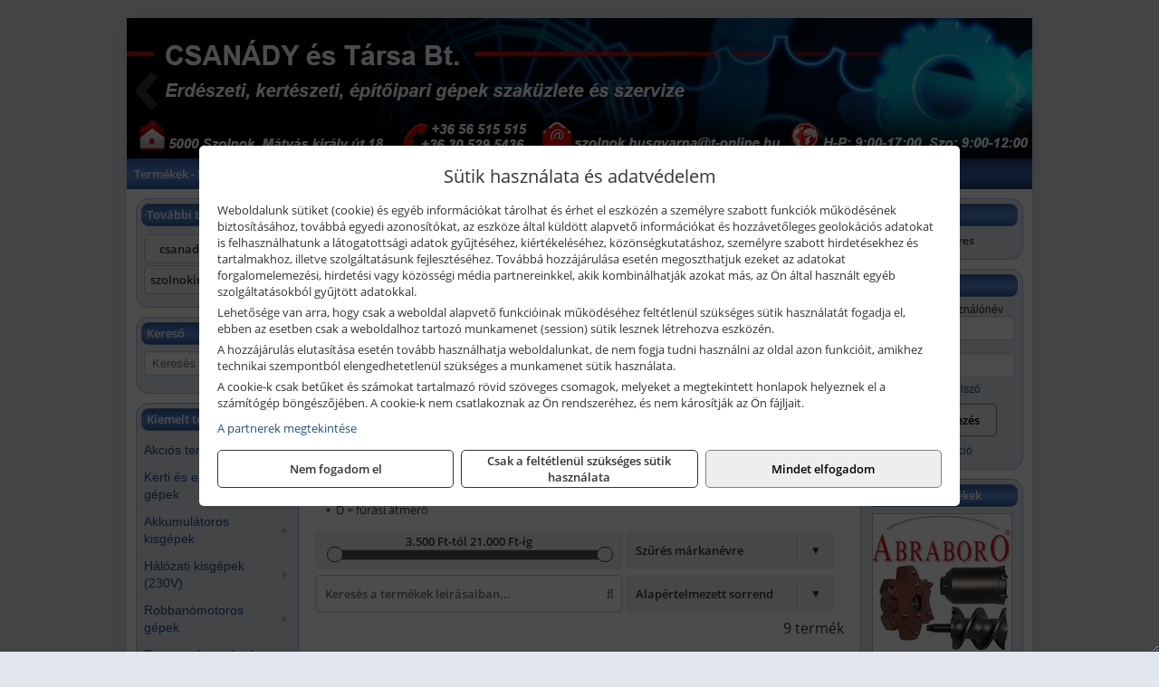

--- FILE ---
content_type: text/html; charset=UTF-8
request_url: https://csanadygep.hu/termekek/csempe-es-keramiafurok-gyemantbevonattal-hatszog-szarral-c1996.html
body_size: 16708
content:
<!DOCTYPE html>
<html lang="hu">
<head><meta charset="utf-8">
<title>Csempe- és kerámiafúrók gyémántbevonattal, hatszög szárral | CSANÁDY és Társa Bt.</title>
<meta name="description" content="A fő profilunk Husqvarna, Gardena, McCulloch, Honda, Makita gépek és géptartozékok értékesítése, de egyéb szerszámok, munkaeszközök is megtalálhatók kínálatunkban." />
<meta name="robots" content="all" />
<link href="https://csanadygep.hu/termekek/csempe-es-keramiafurok-gyemantbevonattal-hatszog-szarral-c1996.html" rel="canonical">
<meta name="application-name" content="CSANÁDY és Társa Bt." />
<link rel="preload" href="https://csanadygep.hu/images/fejlec/header.webp" as="image">
<link rel="dns-prefetch" href="https://www.googletagmanager.com">
<link rel="dns-prefetch" href="https://connect.facebook.net">
<link rel="dns-prefetch" href="https://fonts.gstatic.com">
<link rel="dns-prefetch" href="https://wimg.b-cdn.net">
<link rel="icon" type="image/png" href="https://csanadygep.hu/images/favicon/favicon_16.png?v=1655731961" sizes="16x16" />
<link rel="apple-touch-icon-precomposed" sizes="57x57" href="https://csanadygep.hu/images/favicon/favicon_57.png?v=1655731961" />
<link rel="apple-touch-icon-precomposed" sizes="60x60" href="https://csanadygep.hu/images/favicon/favicon_60.png?v=1655731961" />
<link rel="apple-touch-icon-precomposed" sizes="72x72" href="https://csanadygep.hu/images/favicon/favicon_72.png?v=1655731961" />
<link rel="apple-touch-icon-precomposed" sizes="76x76" href="https://csanadygep.hu/images/favicon/favicon_76.png?v=1655731961" />
<link rel="apple-touch-icon-precomposed" sizes="114x114" href="https://csanadygep.hu/images/favicon/favicon_114.png?v=1655731961" />
<link rel="apple-touch-icon-precomposed" sizes="120x120" href="https://csanadygep.hu/images/favicon/favicon_120.png?v=1655731961" />
<link rel="apple-touch-icon-precomposed" sizes="144x144" href="https://csanadygep.hu/images/favicon/favicon_144.png?v=1655731961" />
<link rel="apple-touch-icon-precomposed" sizes="152x152" href="https://csanadygep.hu/images/favicon/favicon_152.png?v=1655731961" />
<link rel="icon" type="image/png" href="https://csanadygep.hu/images/favicon/favicon_196.png?v=1655731961" sizes="196x196" />
<meta name="msapplication-TileImage" content="https://csanadygep.hu/images/favicon/favicon_144.png?v=1655731961" />
<meta name="msapplication-square70x70logo" content="https://csanadygep.hu/images/favicon/favicon_70.png?v=1655731961" />
<meta name="msapplication-square150x150logo" content="https://csanadygep.hu/images/favicon/favicon_150.png?v=1655731961" />
<meta name="msapplication-square310x310logo" content="https://csanadygep.hu/images/favicon/favicon_310.png?v=1655731961" />
<meta name="format-detection" content="telephone=no">
<meta property="fb:pages" content="437136576780294" />
<meta property="og:title" content="Csempe- és kerámiafúrók gyémántbevonattal, hatszög szárral" />
<meta property="og:description" content="A fő profilunk Husqvarna, Gardena, McCulloch, Honda, Makita gépek és géptartozékok értékesítése, de egyéb szerszámok, munkaeszközök is megtalálhatók kínálatunkban." />
<meta property="og:type" content="article" />
<meta property="og:image" content="https://wimg.b-cdn.net/370be728a5defe14b61c87cc3843482b/categories/csempe_es_keramiafuro_gyemant_bevonattal_46293.png" />
<meta property="og:url" content="https://csanadygep.hu/termekek/csempe-es-keramiafurok-gyemantbevonattal-hatszog-szarral-c1996.html" />
<meta property="og:locale" content="hu_HU" />
<link rel="search" type="application/opensearchdescription+xml" title="csanadygep.hu" href="https://csanadygep.hu/opensearch.xml" />
<link href="/css/style374_432151.css" rel="stylesheet" type="text/css">
<link href="/templates/w70105B_uj/style.php?v=432151" rel="stylesheet" type="text/css">
<script>var init=[]</script>
<script src="https://csanadygep.hu/js/files/jquery.min.js?v=1666858510" defer></script>
<script src="https://csanadygep.hu/js/files/jquery-ui-core.min.js?v=1666851044" defer></script>
<script src="https://csanadygep.hu/js/files/jquery.ui.touch-punch.min.js?v=1660049938" defer></script>
<script src="https://csanadygep.hu/js/files/jquery.visible.min.js?v=1660049938" defer></script>
<script src="https://csanadygep.hu/js/files/slick.min.js?v=1666857304" defer></script>
<script src="https://csanadygep.hu/js/files/jquery.mask.min.js?v=1660049938" defer></script>
<script src="https://csanadygep.hu/js/files/lazysizes.min.js?v=1660049938" defer></script>
<script src="/js/script374_335095.js" data-url="https://csanadygep.hu" data-mode="1" defer></script>
<script async src='https://www.googletagmanager.com/gtag/js?id=G-P1Y6QRG33Q'></script>
<script>window.dataLayer = window.dataLayer || [];function gtag(){dataLayer.push(arguments);}gtag('js', new Date());
gtag('consent', 'default', { 'ad_storage': 'denied', 'ad_user_data': 'denied', 'ad_personalization': 'denied', 'analytics_storage': 'denied' });gtag('config', 'G-P1Y6QRG33Q', {"anonymize_ip":true});
</script>
<script>sessionStorage.setItem('s', 'N3V6N3N2NmJ6anB0aGlaTHloTHd2Zz09');</script>
<style>
#imageBannerDouble_22_l .slide:nth-child(1) {
               animation: xfade_22_l 10s 5s infinite;
            }#imageBannerDouble_22_l .slide:nth-child(2) {
               animation: xfade_22_l 10s 0s infinite;
            }#imageBannerDouble_22_r .slide:nth-child(1) {
               animation: xfade_22_r 15s 10s infinite;
            }#imageBannerDouble_22_r .slide:nth-child(2) {
               animation: xfade_22_r 15s 5s infinite;
            }#imageBannerDouble_22_r .slide:nth-child(3) {
               animation: xfade_22_r 15s 0s infinite;
            }
@keyframes xfade_22_l {
   0%{
      opacity: 1;
      visibility: visible;
   }
   41% {
      opacity: 1;
      visibility: visible;
   }
   50% {
      opacity: 0;
      visibility: hidden;
   }
   91% {
      opacity: 0;
      visibility: hidden;
   }
   100% {
      opacity: 1;
      visibility: visible;
   }
}
@keyframes xfade_22_r {
   0%{
      opacity: 1;
      visibility: visible;
   }
   27.33% {
      opacity: 1;
      visibility: visible;
   }
   33.33% {
      opacity: 0;
      visibility: hidden;
   }
   94% {
      opacity: 0;
      visibility: hidden;
   }
   100% {
      opacity: 1;
      visibility: visible;
   }
}
</style>

<style>
#imageBanner_26 .slide:nth-child(1) {
         	   animation: xfade_26 50s 40s infinite;
         	}#imageBanner_26 .slide:nth-child(2) {
         	   animation: xfade_26 50s 30s infinite;
         	}#imageBanner_26 .slide:nth-child(3) {
         	   animation: xfade_26 50s 20s infinite;
         	}#imageBanner_26 .slide:nth-child(4) {
         	   animation: xfade_26 50s 10s infinite;
         	}#imageBanner_26 .slide:nth-child(5) {
         	   animation: xfade_26 50s 0s infinite;
         	}
@keyframes xfade_26 {
   0%{
      opacity: 1;
      visibility: visible;
   }
   18.2% {
      opacity: 1;
      visibility: visible;
   }
   20% {
      opacity: 0;
      visibility: hidden;
   }
   98.2% {
      opacity: 0;
      visibility: hidden;
   }
   100% {
      opacity: 1;
      visibility: visible;
   }
}
</style>

<style>
#imageBanner_21 .slide:nth-child(1) {
         	   animation: xfade_21 15s 10s infinite;
         	}#imageBanner_21 .slide:nth-child(2) {
         	   animation: xfade_21 15s 5s infinite;
         	}#imageBanner_21 .slide:nth-child(3) {
         	   animation: xfade_21 15s 0s infinite;
         	}
@keyframes xfade_21 {
   0%{
      opacity: 1;
      visibility: visible;
   }
   27.33% {
      opacity: 1;
      visibility: visible;
   }
   33.33% {
      opacity: 0;
      visibility: hidden;
   }
   94% {
      opacity: 0;
      visibility: hidden;
   }
   100% {
      opacity: 1;
      visibility: visible;
   }
}
</style>

<style>
#imageBanner_25 .slide:nth-child(1) {
         	   animation: xfade_25 30s 20s infinite;
         	}#imageBanner_25 .slide:nth-child(2) {
         	   animation: xfade_25 30s 10s infinite;
         	}#imageBanner_25 .slide:nth-child(3) {
         	   animation: xfade_25 30s 0s infinite;
         	}
@keyframes xfade_25 {
   0%{
      opacity: 1;
      visibility: visible;
   }
   30.33% {
      opacity: 1;
      visibility: visible;
   }
   33.33% {
      opacity: 0;
      visibility: hidden;
   }
   97% {
      opacity: 0;
      visibility: hidden;
   }
   100% {
      opacity: 1;
      visibility: visible;
   }
}
</style>

</head>
<body>
<div id="fb-root"></div>
							<script>(function(d, s, id) {
							  var js, fjs = d.getElementsByTagName(s)[0];
							  if (d.getElementById(id)) return;
							  js = d.createElement(s); js.id = id;
							  js.src = "https://connect.facebook.net/hu_HU/sdk.js#xfbml=1&version=v2.6";
							  fjs.parentNode.insertBefore(js, fjs);
							}(document, 'script', 'facebook-jssdk'));</script>
	<div style="text-align:center">
		<div class="tmpl-sheet">
						<div class="tmpl-header">
				<div class='tmpl-module'><div class='tmpl-moduleBody'><div id="imageSlider_19" class="imageSlider" style="max-height:155px">
            <div class="slide">
            <a href="https://csanadygep.hu/rolunk/kapcsolat.html" target="_self" >
                                    <img src="https://csanadygep.hu/images/fejlec/header.webp" alt="Kép slider" />
                            </a>
        </div>
                    <div class="slide">
            <a href="https://csanadygep.hu/kategoriak/151,1731?title=Husqvarna és Gardena termékek" target="_self" >
                                    <img data-lazy="https://csanadygep.hu/images/fejlec/husqvarna_gardena_fejlec_2.webp" alt="Kép slider" />
                            </a>
        </div>
                    <div class="slide">
            <a href="https://csanadygep.hu/kategoriak/248,247,249?title=Áramfejlesztők,%20építőgépek,%20szivattyúk" target="_self" >
                                    <img data-lazy="https://csanadygep.hu/images/fejlec/aramfejlesztok_epitogepek_szivattyuk_fejlec_2.webp" alt="Kép slider" />
                            </a>
        </div>
                    <div class="slide">
            <a href="https://csanadygep.hu/cegunkrol.html" target="_self" >
                                    <img data-lazy="https://csanadygep.hu/images/fejlec/funyiro_kes_es_fureszlanc_elezes_2.webp" alt="Kép slider" />
                            </a>
        </div>
                    <div class="slide">
            <a href="https://csanadygep.hu/szerviz.html" target="_self" >
                                    <img data-lazy="https://csanadygep.hu/images/fejlec/SZ71001.webp" alt="Kép slider" />
                            </a>
        </div>
                    <div class="slide">
            <a href="https://csanadygep.hu/akkufelujitas.html" target="_self" >
                                    <img data-lazy="https://csanadygep.hu/images/fejlec/A0525.webp" alt="Kép slider" />
                            </a>
        </div>
                    <div class="slide">
            <a href="https://csanadygep.hu/feltetelek/szallitasi-feltetelek.html" target="_self" >
                                    <img data-lazy="https://csanadygep.hu/images/fejlec/KSZ70307.webp" alt="Kép slider" />
                            </a>
        </div>
            </div>

<style>
#imageSlider_19 {
    min-height: 155px;
}

@media screen and (max-width: 900px) {
    #imageSlider_19 {
        min-height: calc(100vw * 155 / 1000);
    }
}
</style>

<script>
    init.push("setTimeout(function() { $('#imageSlider_19').slick({speed: 900, lazyLoad: 'progressive', easing: 'fade-in-out', autoplay: true, autoplaySpeed: 5000, pauseOnFocus: false, pauseOnHover: false, prevArrow: '<span class=\"slick_prev\">‹</span>', nextArrow: '<span class=\"slick_next\">›</span>' })}, 200)")
</script>
</div></div>
			</div>
			
						<div>
				<div class='tmpl-module tmpl-mobilemenu'><div class='tmpl-moduleBody'><ul class="tmpl-menu-horizontal "><li class="tmpl-menuitem active"><a class="active" href="https://csanadygep.hu" target="_self">Termékek - Rendelés</a></li><li class="tmpl-menuitem "><a class="" href="https://csanadygep.hu/feltetelek/vasarlasi-feltetelek.html" target="_self">Vásárlás</a></li><li class="tmpl-menuitem "><a class="" href="https://csanadygep.hu/feltetelek/szallitasi-feltetelek.html" target="_self">Szállítás</a></li><li class="tmpl-menuitem "><a class="" href="https://csanadygep.hu/szerviz.html" target="_self">Szerviz</a></li><li class="tmpl-menuitem "><a class="" href="https://csanadygep.hu/akkufelujitas.html" target="_self">Akkufelújítás</a></li><li class="tmpl-menuitem "><a class="" href="https://csanadygep.hu/rolunk/kapcsolat.html" target="_self">Kapcsolat</a></li><li class="tmpl-menuitem "><a class="" href="https://csanadygep.hu/cegunkrol.html" target="_self">Cégünkről</a></li></ul></div></div>
			</div>
			
						

						<div class="tmpl-sidebar tmpl-sidebar-left">
				<div class='tmpl-module tmpl-module-block tmpl-mobilemenu'><div class='tmpl-moduleHeader'>További termékeink</div><div class='tmpl-moduleBody'>	<a class="externalLink" href="https://csanadyszerszam.hu/" target="_blank" rel="noopener">csanadyszerszam.hu</a>
	<a class="externalLink" href="https://szolnokimotorfuresz.hu/" target="_blank" rel="noopener">szolnokimotorfuresz.hu</a>
</div></div><div class='tmpl-module tmpl-module-block'><div class='tmpl-moduleHeader'>Kereső</div><div class='tmpl-moduleBody'>	<div class="pure-form pure-form-stacked">
	    <input class="searchFieldEs" type="text" placeholder="Keresés" autocomplete="off" aria-label="Keresés" value="">
	</div>
</div></div><div class='tmpl-module tmpl-module-block tmpl-mobilemenu'><div class='tmpl-moduleHeader'>Kiemelt termékcsoportok</div><div class='tmpl-moduleBody'>
<ul id="946420" class="sm sm-vertical sm-simple">
	<li><a href="https://csanadygep.hu/termekek/akcios-termekek-cd0.html">Akciós termékek</a></li><li><a href="#">Kerti és erdészeti gépek</a><ul><li><a href="https://csanadygep.hu/termekek/s%C3%B6v%C3%A9nyv%C3%A1g%C3%B3?title=S%C3%B6v%C3%A9nyv%C3%A1g%C3%B3k&addTags&groupId=11">Sövényvágók</a></li><li><a href="https://csanadygep.hu/termekek/f%C5%B1ny%C3%ADr%C3%B3?title=F%C5%B1ny%C3%ADr%C3%B3k&addTags&groupId=10">Fűnyírók</a></li><li><a href="https://csanadygep.hu/termekek/gyepszell%C5%91ztet%C5%91?title=Gyepszell%C5%91ztet%C5%91k&addTags&groupId=220">Gyepszellőztetők</a></li><li><a href="https://csanadygep.hu/termekek/f%C5%B1kasza%2Cf%C5%B1szeg%C3%A9lyny%C3%ADr%C3%B3?title=F%C5%B1kasz%C3%A1k%2C+f%C5%B1szeg%C3%A9lyny%C3%ADr%C3%B3k&addTags&groupId=206">Fűkaszák, fűszegélynyírók</a></li><li><a href="https://csanadygep.hu/termekek/kap%C3%A1l%C3%B3g%C3%A9p?title=Kap%C3%A1l%C3%B3g%C3%A9pek&addTags&groupId=176">Kapálógépek</a></li><li><a href="https://csanadygep.hu/termekek/l%C3%A1ncf%C5%B1r%C3%A9sz?title=L%C3%A1ncf%C5%B1r%C3%A9szek&addTags&groupId=199">Láncfűrészek</a></li><li><a href="https://csanadygep.hu/termekek/f%C3%B6ldf%C3%BAr%C3%B3%2Ctalajf%C3%BAr%C3%B3?title=F%C3%B6ldf%C3%BAr%C3%B3k%2C+talajf%C3%BAr%C3%B3k&addTags&groupId=175">Földfúrók, talajfúrók</a></li><li><a href="https://csanadygep.hu/termekek/benzinmotoros+permetez%C5%91%2Cakkumul%C3%A1toros+permetez%C5%91%2Cakkumul%C3%A1toros+k%C3%B6dpermetez%C5%91?title=Permetez%C5%91k&addTags&groupId=219">Permetezők</a></li><li><a href="https://csanadygep.hu/termekek/%C3%A1gapr%C3%ADt%C3%B3?title=Apr%C3%ADt%C3%B3g%C3%A9pek%2C+%C3%A1gapr%C3%ADt%C3%B3k&addTags&groupId=221">Aprítógépek, ágaprítók</a></li><li><a href="https://csanadygep.hu/termekek/lombf%C3%BAv%C3%B3%2Clombsz%C3%ADv%C3%B3?title=Lombf%C3%BAv%C3%B3k%2C+lombsz%C3%ADv%C3%B3k&addTags&groupId=241">Lombfúvók, lombszívók</a></li></ul></li><li><a href="#">Akkumulátoros kisgépek</a><ul><li><a href="https://csanadygep.hu/termekek/akkumul%C3%A1toros+csavarbehajt%C3%B3%2Cakkumul%C3%A1toros+f%C3%BAr%C3%B3-csavaroz%C3%B3%2Cakkumul%C3%A1toros+sarokf%C3%BAr%C3%B3-csavaroz%C3%B3?title=Akkumul%C3%A1toros+csavarbehajt%C3%B3k%2C+f%C3%BAr%C3%B3-csavaroz%C3%B3k&addTags&groupId=6">Akkumulátoros csavarbehajtók, fúró-csavarozók</a></li><li><a href="https://csanadygep.hu/termekek/akkumul%C3%A1toros+%C3%BCtvef%C3%BAr%C3%B3-csavaroz%C3%B3?title=Akkumul%C3%A1toros+%C3%BCtvef%C3%BAr%C3%B3-csavaroz%C3%B3k&addTags&groupId=196">Akkumulátoros ütvefúró-csavarozók</a></li><li><a href="https://csanadygep.hu/termekek/akkumul%C3%A1toros+%C3%BCtvecsavaroz%C3%B3?title=Akkumul%C3%A1toros+%C3%BCtvecsavaroz%C3%B3k&addTags&groupId=197">Akkumulátoros ütvecsavarozók</a></li><li><a href="https://csanadygep.hu/termekek/akkumul%C3%A1toros+f%C3%BAr%C3%B3kalap%C3%A1cs%2Cakkumul%C3%A1toros+%C3%BCtvef%C3%BAr%C3%B3?title=Akkumul%C3%A1toros+f%C3%BAr%C3%B3kalap%C3%A1csok%2C+%C3%BCtvef%C3%BAr%C3%B3k+SDS+befog%C3%A1ssal&addTags&groupId=191">Akkumulátoros fúrókalapácsok, ütvefúrók SDS befogással</a></li><li><a href="https://csanadygep.hu/termekek/akkumul%C3%A1toros+sarokcsiszol%C3%B3?title=Akkumul%C3%A1toros+sarokcsiszol%C3%B3k&addTags&groupId=7">Akkumulátoros sarokcsiszolók</a></li><li><a href="https://csanadygep.hu/termekek/akkumul%C3%A1toros+szablyaf%C5%B1r%C3%A9sz?title=Akkumul%C3%A1toros+szablyaf%C5%B1r%C3%A9szek&addTags&groupId=8">Akkumulátoros szablyafűrészek</a></li><li><a href="https://csanadygep.hu/termekek/akkus+szalagf%C5%B1r%C3%A9sz?title=Akkumul%C3%A1toros+szalagf%C5%B1r%C3%A9szek&addTags&groupId=94">Akkumulátoros szalagfűrészek</a></li><li><a href="https://csanadygep.hu/termekek/akkumul%C3%A1toros+k%C3%B6rf%C5%B1r%C3%A9sz?title=Akkumul%C3%A1toros+k%C3%B6rf%C5%B1r%C3%A9szek&addTags&groupId=95">Akkumulátoros körfűrészek</a></li><li><a href="https://csanadygep.hu/termekek/akkumul%C3%A1toros+dekop%C3%ADrf%C5%B1r%C3%A9sz?title=Akkumul%C3%A1toros+dekop%C3%ADrf%C5%B1r%C3%A9szek&addTags&groupId=193">Akkumulátoros dekopírfűrészek</a></li><li><a href="https://csanadygep.hu/termekek/akkumul%C3%A1toros+gyalug%C3%A9p?title=Akkumul%C3%A1toros+gyalug%C3%A9pek&addTags&groupId=192">Akkumulátoros gyalugépek</a></li></ul></li><li><a href="#">Hálózati kisgépek (230V)</a><ul><li><a href="https://csanadygep.hu/termekek/h%C3%A1l%C3%B3zati+sarokcsiszol%C3%B3?title=H%C3%A1l%C3%B3zati+sarokcsiszol%C3%B3k&addTags&groupId=3">Hálózati sarokcsiszolók</a></li><li><a href="#">Hálózati fúrógépek, ütvefúrók</a><ul><li><a href="https://csanadygep.hu/termekek/h%C3%A1l%C3%B3zati+f%C3%BAr%C3%B3g%C3%A9p?title=H%C3%A1l%C3%B3zati+f%C3%BAr%C3%B3g%C3%A9pek&addTags&groupId=114">Hálózati fúrógépek</a></li><li><a href="https://csanadygep.hu/termekek/h%C3%A1l%C3%B3zati+%C3%BCtvef%C3%BAr%C3%B3?title=H%C3%A1l%C3%B3zati+%C3%BCtvef%C3%BAr%C3%B3k&addTags&groupId=115">Hálózati ütvefúrók</a></li></ul></li><li><a href="https://csanadygep.hu/termekek/h%C3%A1l%C3%B3zati+f%C3%BAr%C3%B3kalap%C3%A1cs%2Ch%C3%A1l%C3%B3zati+f%C3%BAr%C3%B3-v%C3%A9s%C5%91kalap%C3%A1cs%2Ch%C3%A1l%C3%B3zati+v%C3%A9s%C5%91g%C3%A9p%2Ch%C3%A1l%C3%B3zati+v%C3%A9s%C5%91kalap%C3%A1cs?title=H%C3%A1l%C3%B3zati+f%C3%BAr%C3%B3kalap%C3%A1csok%2C+f%C3%BAr%C3%B3-v%C3%A9s%C5%91kalap%C3%A1csok%2C+v%C3%A9s%C5%91g%C3%A9pek&addTags&groupId=116">Hálózati fúrókalapácsok, fúró-vésőkalapácsok, vésőgépek</a></li><li><a href="https://csanadygep.hu/termekek/h%C3%A1l%C3%B3zati+egyenescsiszol%C3%B3?title=H%C3%A1l%C3%B3zati+egyenescsiszol%C3%B3k&addTags&groupId=117">Hálózati egyenescsiszolók</a></li><li><a href="https://csanadygep.hu/termekek/h%C3%A1l%C3%B3zati+gyalug%C3%A9p?title=H%C3%A1l%C3%B3zati+gyalug%C3%A9pek&addTags&groupId=118">Hálózati gyalugépek</a></li><li><a href="https://csanadygep.hu/termekek/h%C3%A1l%C3%B3zati+fels%C5%91mar%C3%B3?title=H%C3%A1l%C3%B3zati+fels%C5%91mar%C3%B3k&addTags&groupId=177">Hálózati felsőmarók</a></li><li><a href="https://csanadygep.hu/termekek/h%C3%A1l%C3%B3zati+%C3%A9lmar%C3%B3?title=H%C3%A1l%C3%B3zati+%C3%A9lmar%C3%B3k&addTags&groupId=181">Hálózati élmarók</a></li><li><a href="https://csanadygep.hu/termekek/h%C3%A1l%C3%B3zati+f%C3%A9mk%C3%B6rf%C5%B1r%C3%A9sz?title=H%C3%A1l%C3%B3zati+f%C3%A9mv%C3%A1g%C3%B3+k%C3%B6rf%C5%B1r%C3%A9szek&addTags&groupId=180">Hálózati fémvágó körfűrészek</a></li><li><a href="https://csanadygep.hu/termekek/h%C3%A1l%C3%B3zati+k%C3%B6rf%C5%B1r%C3%A9sz?title=H%C3%A1l%C3%B3zati+k%C3%B6rf%C5%B1r%C3%A9szek&addTags&groupId=179">Hálózati körfűrészek</a></li><li><a href="https://csanadygep.hu/termekek/h%C3%A1l%C3%B3zati+szablyaf%C5%B1r%C3%A9sz?title=Orf%C5%B1r%C3%A9szek%2C+szablyaf%C5%B1r%C3%A9szek&addTags&groupId=209">Orfűrészek, szablyafűrészek</a></li><li><a href="https://csanadygep.hu/termekek/h%C3%A1l%C3%B3zati+dekop%C3%ADrf%C5%B1r%C3%A9sz?title=H%C3%A1l%C3%B3zati+sz%C3%BAr%C3%B3f%C5%B1r%C3%A9szek%2C+dekop%C3%ADrf%C5%B1r%C3%A9szek&addTags&groupId=210">Hálózati szúrófűrészek, dekopírfűrészek</a></li><li><a href="https://csanadygep.hu/termekek/h%C3%A1l%C3%B3zati+k%C3%A9zi+szalagcsiszol%C3%B3?title=H%C3%A1l%C3%B3zati+szalagcsiszol%C3%B3k&addTags&groupId=208">Hálózati szalagcsiszolók</a></li><li><a href="https://csanadygep.hu/termekek/h%C3%A1l%C3%B3zati+excentercsiszol%C3%B3?title=H%C3%A1l%C3%B3zati+excentercsiszol%C3%B3k&addTags&groupId=211">Hálózati excentercsiszolók</a></li><li><a href="https://csanadygep.hu/termekek/h%C3%A1l%C3%B3zati+rezg%C5%91csiszol%C3%B3?title=H%C3%A1l%C3%B3zati+rezg%C5%91csiszol%C3%B3k&addTags&groupId=212">Hálózati rezgőcsiszolók</a></li><li><a href="https://csanadygep.hu/termekek/h%C3%A1l%C3%B3zati+deltacsiszol%C3%B3?title=H%C3%A1l%C3%B3zati+deltacsiszol%C3%B3k&addTags&groupId=213">Hálózati deltacsiszolók</a></li></ul></li><li><a href="#">Robbanómotoros gépek</a><ul><li><a href="https://csanadygep.hu/termekek/%C3%A1ramfejleszt%C5%91?title=%C3%81ramfejleszt%C5%91k&addTags&groupId=48">Áramfejlesztők</a></li><li><a href="https://csanadygep.hu/termekek/benzinmotoros+f%C5%B1ny%C3%ADr%C3%B3?title=Benzinmotoros+f%C5%B1ny%C3%ADr%C3%B3k&addTags&groupId=49">Benzinmotoros fűnyírók</a></li><li><a href="https://csanadygep.hu/termekek/benzinmotoros+l%C3%A1ncf%C5%B1r%C3%A9sz?title=Benzinmotoros+l%C3%A1ncf%C5%B1r%C3%A9szek&addTags&groupId=50">Benzinmotoros láncfűrészek</a></li><li><a href="https://csanadygep.hu/termekek/benzinmotoros+f%C5%B1kasza?title=Benzinmotoros+f%C5%B1kasz%C3%A1k&addTags&groupId=51">Benzinmotoros fűkaszák</a></li><li><a href="https://csanadygep.hu/termekek/benzinmotoros+kap%C3%A1l%C3%B3g%C3%A9p?title=Kap%C3%A1l%C3%B3g%C3%A9pek&addTags&groupId=173">Kapálógépek</a></li><li><a href="https://csanadygep.hu/termekek/benzinmotoros+f%C3%B6ldf%C3%BAr%C3%B3%2Cbenzinmotoros+talajf%C3%BAr%C3%B3?title=Benzinmotoros+f%C3%B6ldf%C3%BAr%C3%B3k%2C+talajf%C3%BAr%C3%B3k&addTags&groupId=174">Benzinmotoros földfúrók, talajfúrók</a></li><li><a href="https://csanadygep.hu/termekek/lapvibr%C3%A1tor?title=Benzinmotoros+lapvibr%C3%A1torok&addTags&groupId=194">Benzinmotoros lapvibrátorok</a></li><li><a href="https://csanadygep.hu/termekek/aljzatv%C3%A1g%C3%B3?title=Benzinmotoros+aljzatv%C3%A1g%C3%B3k%2C+aszfaltv%C3%A1g%C3%B3k&addTags&groupId=214">Benzinmotoros aljzatvágók, aszfaltvágók</a></li><li><a href="https://csanadygep.hu/termekek/robban%C3%B3motoros+szivatty%C3%BA%2Cbenzinmotoros+szivatty%C3%BA?title=Robban%C3%B3motoros+szivatty%C3%BAk&addTags&groupId=216">Robbanómotoros szivattyúk</a></li><li><a href="https://csanadygep.hu/termekek/benzinmotoros+permetez%C5%91?title=Robban%C3%B3motoros+permetez%C5%91k&addTags&groupId=217">Robbanómotoros permetezők</a></li></ul></li><li><a href="#">Pneumatikus gépek, kompresszorok, tartozékok</a><ul><li><a href="https://csanadygep.hu/termekek/pneumatikus+sarokcsiszol%C3%B3?title=Pneumatikus+sarokcsiszol%C3%B3k&addTags&groupId=18">Pneumatikus sarokcsiszolók</a></li><li><a href="https://csanadygep.hu/termekek/pneumatikus+egyenescsiszol%C3%B3?title=Pneumatikus+egyenescsiszol%C3%B3k&addTags&groupId=56">Pneumatikus egyenescsiszolók</a></li><li><a href="https://csanadygep.hu/termekek/pneumatikus+csavarbehajt%C3%B3?title=Pneumatikus+csavarbehajt%C3%B3k&addTags&groupId=20">Pneumatikus csavarbehajtók</a></li><li><a href="https://csanadygep.hu/termekek/pneumatikus+f%C3%BAr%C3%B3g%C3%A9p?title=Pneumatikus+f%C3%BAr%C3%B3g%C3%A9pek&addTags&groupId=17">Pneumatikus fúrógépek</a></li><li><a href="https://csanadygep.hu/termekek/l%C3%A9gkulcs%2Cracsnis+l%C3%A9gkulcs?title=L%C3%A9gkulcsok&addTags&groupId=58">Légkulcsok</a></li><li><a href="https://csanadygep.hu/termekek/pneumatikus+excentercsiszol%C3%B3?title=Pneumatikus+excentercsiszol%C3%B3k&addTags&groupId=59">Pneumatikus excentercsiszolók</a></li><li><a href="https://csanadygep.hu/termekek/pneumatikus+rezg%C5%91csiszol%C3%B3?title=Pneumatikus+rezg%C5%91csiszol%C3%B3k&addTags&groupId=60">Pneumatikus rezgőcsiszolók</a></li><li><a href="#">Pneumatikus tűzőgépek, szegezők</a><ul><li><a href="https://csanadygep.hu/termekek/pneumatikus+t%C5%B1z%C5%91g%C3%A9p?title=Pneumatikus+t%C5%B1z%C5%91g%C3%A9pek&addTags&groupId=80">Pneumatikus tűzőgépek</a></li><li><a href="https://csanadygep.hu/termekek/pneumatikus+szegez%C5%91?title=Pneumatikus+szegez%C5%91k&addTags&groupId=81">Pneumatikus szegezők</a></li></ul></li><li><a href="https://csanadygep.hu/termekek/pneumatikus+popszegecsh%C3%BAz%C3%B3?title=Pneumatikus+popszegecsh%C3%BAz%C3%B3k&addTags&groupId=67">Pneumatikus popszegecshúzók</a></li><li><a href="https://csanadygep.hu/termekek/pneumatikus+fest%C3%A9ksz%C3%B3r%C3%B3+pisztoly?title=Pneumatikus+fest%C3%A9ksz%C3%B3r%C3%B3+pisztolyok&addTags&groupId=68">Pneumatikus festékszóró pisztolyok</a></li><li><a href="https://csanadygep.hu/termekek/pneumatikus+kartuskinyom%C3%B3+pisztoly?title=Pneumatikus+kartuskinyom%C3%B3k&addTags&groupId=69">Pneumatikus kartuskinyomók</a></li><li><a href="https://csanadygep.hu/termekek/pneumatikus+pol%C3%ADroz%C3%B3?title=Pneumatikus+pol%C3%ADroz%C3%B3k&addTags&groupId=70">Pneumatikus polírozók</a></li><li><a href="https://csanadygep.hu/termekek/pneumatikus+fel%C3%BClettiszt%C3%ADt%C3%B3k?title=Pneumatikus+fel%C3%BClettiszt%C3%ADt%C3%B3k&addTags&groupId=71">Pneumatikus felülettisztítók</a></li><li><a href="#">Pneumatikus vésőgépek, légkalapácsok</a><ul><li><a href="https://csanadygep.hu/termekek/pneumatikus+v%C3%A9s%C5%91g%C3%A9p?title=Pneumatikus+v%C3%A9s%C5%91g%C3%A9pek&addTags&groupId=77">Pneumatikus vésőgépek</a></li><li><a href="https://csanadygep.hu/termekek/l%C3%A9gkalap%C3%A1cs%2Cl%C3%A9gkalap%C3%A1cs+k%C3%A9szlet?title=L%C3%A9gkalap%C3%A1csok&addTags&groupId=78">Légkalapácsok</a></li></ul></li><li><a href="https://csanadygep.hu/termekek/gumiabroncs+f%C3%BAvat%C3%B3+pisztoly?title=Gumiabroncs+f%C3%BAvat%C3%B3+pisztolyok&addTags&groupId=66">Gumiabroncs fúvató pisztolyok</a></li><li><a href="https://csanadygep.hu/termekek/lef%C3%BAvat%C3%B3+pisztoly%2Chossz%C3%BA+lef%C3%BAvat%C3%B3+pisztoly?title=Lef%C3%BAvat%C3%B3+pisztolyok&addTags&groupId=65">Lefúvató pisztolyok</a></li><li><a href="https://csanadygep.hu/termekek/kompresszor?title=Kompresszorok&addTags&groupId=19">Kompresszorok</a></li><li><a href="#">Pneumatika tömlők, tartozékok, rendszerelemek</a><ul><li><a href="https://csanadygep.hu/termekek/pneumatika+t%C3%B6ml%C5%91%2Cpneumatika+t%C3%B6ml%C5%91dob?title=Pneumatika+t%C3%B6ml%C5%91k%2C+szerelt+t%C3%B6ml%C5%91k&addTags&groupId=73">Pneumatika tömlők, szerelt tömlők</a></li><li><a href="https://csanadygep.hu/termekek/leveg%C5%91el%C5%91k%C3%A9sz%C3%ADt%C5%91?title=Leveg%C5%91el%C5%91k%C3%A9sz%C3%ADt%C5%91k&addTags&groupId=74">Levegőelőkészítők</a></li><li><a href="https://csanadygep.hu/termekek/nyom%C3%A1skapcsol%C3%B3?title=Nyom%C3%A1skapcsol%C3%B3k&addTags&groupId=75">Nyomáskapcsolók</a></li><li><a href="https://csanadygep.hu/termekek/nyom%C3%A1sszab%C3%A1lyoz%C3%B3?title=Nyom%C3%A1sszab%C3%A1lyz%C3%B3k&addTags&groupId=92">Nyomásszabályzók</a></li><li><a href="https://csanadygep.hu/termekek/manom%C3%A9ter?title=Manom%C3%A9terek&addTags&groupId=91">Manométerek</a></li><li><a href="https://csanadygep.hu/termekek/v%C3%ADzlev%C3%A1laszt%C3%B3%2Csz%C5%B1r%C5%91-szab%C3%A1lyz%C3%B3?title=Sz%C5%B1r%C5%91szab%C3%A1lyz%C3%B3k%2C+v%C3%ADzlev%C3%A1laszt%C3%B3k&addTags&groupId=93">Szűrőszabályzók, vízleválasztók</a></li><li><a href="https://csanadygep.hu/termekek/olajz%C3%B3?title=Olajoz%C3%B3k&addTags&groupId=96">Olajozók</a></li></ul></li></ul></li><li><a href="#">Építőipari gépek, berendezések</a><ul><li><a href="https://csanadygep.hu/termekek/lapvibr%C3%A1tor?title=Lapvibr%C3%A1torok&addTags&groupId=14">Lapvibrátorok</a></li><li><a href="https://csanadygep.hu/termekek/d%C3%B6ng%C3%B6l%C5%91g%C3%A9p?title=D%C3%B6ng%C3%B6l%C5%91g%C3%A9pek&addTags&groupId=15">Döngölőgépek</a></li><li><a href="https://csanadygep.hu/termekek/betonsim%C3%ADt%C3%B3%2Cvibrogerenda?title=Rotoros+betonsim%C3%ADt%C3%B3k%2C+vibrogerend%C3%A1k&addTags&groupId=97">Rotoros betonsimítók, vibrogerendák</a></li><li><a href="https://csanadygep.hu/termekek/betonvibr%C3%A1tor?title=Betonvibr%C3%A1torok&addTags&groupId=98">Betonvibrátorok</a></li><li><a href="https://csanadygep.hu/termekek/f%C3%BAr%C3%B3kalap%C3%A1cs%2Cf%C3%BAr%C3%B3-v%C3%A9s%C5%91kalap%C3%A1cs?title=F%C3%BAr%C3%B3kalap%C3%A1csok%2C+kombikalap%C3%A1csok&addTags&groupId=243">Fúrókalapácsok, kombikalapácsok</a></li><li><a href="https://csanadygep.hu/termekek/v%C3%A9s%C5%91g%C3%A9p%2Cv%C3%A9s%C5%91kalap%C3%A1cs?title=V%C3%A9s%C5%91g%C3%A9pek&addTags&groupId=99">Vésőgépek</a></li><li><a href="https://csanadygep.hu/termekek/bont%C3%B3kalap%C3%A1cs?title=Bont%C3%B3kalap%C3%A1csok&addTags&groupId=100">Bontókalapácsok</a></li><li><a href="https://csanadygep.hu/termekek/aljzatv%C3%A1g%C3%B3?title=Aljzatv%C3%A1g%C3%B3k%2C+aszfaltv%C3%A1g%C3%B3k&addTags&groupId=215">Aljzatvágók, aszfaltvágók</a></li><li><a href="https://csanadygep.hu/termekek/k%C5%91roppant%C3%B3?title=K%C5%91roppant%C3%B3k&addTags&groupId=101">Kőroppantók</a></li><li><a href="https://csanadygep.hu/termekek/betonkever%C5%91?title=Betonkever%C5%91k&addTags&groupId=13">Betonkeverők</a></li><li><a href="https://csanadygep.hu/termekek/vibrohenger?title=Vibrohengerek&addTags&groupId=102">Vibrohengerek</a></li><li><a href="https://csanadygep.hu/termekek/csempev%C3%A1g%C3%B3+g%C3%A9p?title=Csempev%C3%A1g%C3%B3+g%C3%A9pek&addTags&groupId=205">Csempevágó gépek</a></li><li><a href="https://csanadygep.hu/termekek/%C3%A1llv%C3%A1ny%2Cszintez%C5%91m%C5%B1szer+%C3%A1llv%C3%A1ny%2Cg%C3%A9rv%C3%A1g%C3%B3+%C3%A1llv%C3%A1ny%2Cl%C3%A9tra%C3%A1llv%C3%A1ny%2Cl%C3%A1mpa+%C3%A1llv%C3%A1ny%2Cgurul%C3%B3%C3%A1llv%C3%A1ny%2Calum%C3%ADnium+%C3%A1llv%C3%A1ny?title=Munka%C3%A1llv%C3%A1nyok&addTags&groupId=52">Állványok, munkaállványok</a></li><li><a href="https://csanadygep.hu/termekek/f%C3%A9nytorony%2C%C3%A1llv%C3%A1nyos+l%C3%A1mpa%2Ct%C3%A9rmegvil%C3%A1g%C3%ADt%C3%B3+l%C3%A1mpa?title=F%C3%A9nytornyok%2C+t%C3%A9rmegvil%C3%A1g%C3%ADt%C3%B3k&addTags&groupId=227">Fénytornyok, térmegvilágítók</a></li></ul></li><li><a href="#">Műszerek, digitális mérőeszközök</a><ul><li><a href="https://csanadygep.hu/termekek/l%C3%A9zeres+t%C3%A1vols%C3%A1gm%C3%A9r%C5%91?title=L%C3%A9zeres+t%C3%A1vols%C3%A1gm%C3%A9r%C5%91k&addTags&groupId=120">Lézeres távolságmérők</a></li><li><a href="https://csanadygep.hu/termekek/l%C3%A9zeres+h%C5%91m%C3%A9r%C5%91%2Cinfra+h%C5%91m%C3%A9r%C5%91%2Cdigit%C3%A1lis+h%C5%91m%C3%A9r%C5%91%2Ch%C5%91m%C3%A9r%C5%91-szonda?title=H%C5%91m%C3%A9r%C5%91k&addTags&groupId=121">Hőmérők</a></li><li><a href="https://csanadygep.hu/termekek/multim%C3%A9ter%2Cdigit%C3%A1lis+multim%C3%A9ter?title=Multim%C3%A9terek&addTags&groupId=122">Multiméterek</a></li><li><a href="https://csanadygep.hu/termekek/akkumul%C3%A1tor+teszter?title=Akkumul%C3%A1tor+teszterek&addTags&groupId=123">Akkumulátor teszterek</a></li><li><a href="https://csanadygep.hu/termekek/digit%C3%A1lis+v%C3%ADzm%C3%A9rt%C3%A9k%2Cdigit%C3%A1lis+sz%C3%B6gm%C3%A9r%C5%91?title=Digit%C3%A1lis+v%C3%ADzm%C3%A9rt%C3%A9kek%2C+sz%C3%B6gm%C3%A9r%C5%91k&addTags&groupId=147">Digitális vízmértékek, szögmérők</a></li><li><a href="https://csanadygep.hu/termekek/digit%C3%A1lis+tol%C3%B3m%C3%A9r%C5%91%2C%C3%B3r%C3%A1s+tol%C3%B3m%C3%A9r%C5%91%2Cdigit%C3%A1lis+m%C3%A9lys%C3%A9gm%C3%A9r%C5%91%2Cm%C3%A9r%C5%91%C3%B3r%C3%A1s+m%C3%A9lys%C3%A9gm%C3%A9r%C5%91?title=Digit%C3%A1lis+%C3%A9s+%C3%B3r%C3%A1s+tol%C3%B3m%C3%A9r%C5%91k%2C+m%C3%A9lys%C3%A9gm%C3%A9r%C5%91k&addTags&groupId=231">Digitális és órás tolómérők, mélységmérők</a></li><li><a href="https://csanadygep.hu/termekek/optikai+szintez%C5%91?title=Optikai+szintez%C5%91k&addTags&groupId=233">Optikai szintezők</a></li><li><a href="https://csanadygep.hu/termekek/l%C3%A9zeres+szintez%C5%91%2Cvonall%C3%A9zer%2Cforg%C3%B3l%C3%A9zer?title=L%C3%A9zeres+szintez%C5%91k&addTags&groupId=119">Lézeres szintezők</a></li><li><a href="https://csanadygep.hu/termekek/falszkenner?title=Falszkennerek&addTags&groupId=228">Falszkennerek</a></li></ul></li><li><a href="#">Iroda, munkahely, műhelyberendezés</a><ul><li><a href="https://csanadygep.hu/termekek/padozats%C3%BArol%C3%B3?title=Padozats%C3%BArol%C3%B3+g%C3%A9pek&addTags&groupId=135">Padozatsúroló gépek</a></li><li><a href="https://csanadygep.hu/termekek/sepr%C5%91g%C3%A9p?title=Sepr%C5%91g%C3%A9pek&addTags&groupId=137">Seprőgépek</a></li><li><a href="#">Porszívók, takarító eszközök</a><ul><li><a href="https://csanadygep.hu/termekek/porsz%C3%ADv%C3%B3%2Cipari+por-folyad%C3%A9ksz%C3%ADv%C3%B3%2Cipari+sz%C3%A1raz-nedves+porsz%C3%ADv%C3%B3%2C%C3%A9p%C3%ADt%C5%91ipari+porsz%C3%ADv%C3%B3?title=Porsz%C3%ADv%C3%B3k%2C+ipari+porsz%C3%ADv%C3%B3k%2C+sz%C3%A1raz-nedves+porsz%C3%ADv%C3%B3k&addTags&groupId=167">Porszívók, ipari porszívók, száraz-nedves porszívók</a></li><li><a href="https://csanadygep.hu/termekek/k%C3%A1rpittiszt%C3%ADt%C3%B3?title=K%C3%A1rpittiszt%C3%ADt%C3%B3k&addTags&groupId=142">Kárpittisztítók</a></li><li><a href="https://csanadygep.hu/termekek/felmos%C3%B3kocsi%2Cszervizkocsi?title=Felmos%C3%B3kocsik%2C+szervizkocsik&addTags&groupId=139">Felmosókocsik, szervizkocsik</a></li><li><a href="https://csanadygep.hu/termekek/szobasepr%C5%B1%2Ck%C3%A9zi+sepr%C5%B1%2Cciroksepr%C5%B1%2Ck%C3%BClt%C3%A9ri+partvis%2Cpartvis%2Cbelt%C3%A9ri+partvis?title=Sepr%C5%B1k%2C+partvisok&addTags&groupId=140">Seprűk, partvisok</a></li><li><a href="https://csanadygep.hu/termekek/portalan%C3%ADt%C3%B3%2Ct%C3%B6rl%C5%91kend%C5%91%2Cport%C3%B6rl%C5%91+kend%C5%91?title=Portalan%C3%ADt%C3%B3+eszk%C3%B6z%C3%B6k%2C+t%C3%B6rl%C5%91kend%C5%91k&addTags&groupId=141">Portalanító eszközök, törlőkendők</a></li><li><a href="https://csanadygep.hu/termekek/ablakleh%C3%BAz%C3%B3%2Cablakvizez%C5%91+huzat%2Cablakvizez%C5%91+tart%C3%B3%2Cablaktiszt%C3%ADt%C3%B3+kend%C5%91%2Cablaktiszt%C3%ADt%C3%B3+l%C3%A9tra%2Cablaktiszt%C3%ADt%C3%B3+v%C3%B6d%C3%B6r%2Ckomplett+ablakvizez%C5%91-leh%C3%BAz%C3%B3%2Cszilikon+bet%C3%A9t+ablakleh%C3%BAz%C3%B3hoz%2Ckomplett+ablakvizez%C5%91?title=Ablaktiszt%C3%ADt%C3%B3+eszk%C3%B6z%C3%B6k&addTags&groupId=165">Ablaktisztító eszközök</a></li></ul></li><li><a href="https://csanadygep.hu/termekek/powerbank?title=Powerbankok&addTags&groupId=136">Powerbankok</a></li><li><a href="https://csanadygep.hu/termekek/munkaasztal%2Csatupad?title=Munkaasztalok%2C+satupadok&addTags&groupId=143">Munkaasztalok, satupadok</a></li><li><a href="https://csanadygep.hu/termekek/szerel%C5%91kocsi%2Cszersz%C3%A1mos+kocsi%2Cmoln%C3%A1rkocsi%2Cplat%C3%B3s+k%C3%A9zikocsi%2Cszersz%C3%A1mos+szekr%C3%A9ny%2Cfelszerelt+szersz%C3%A1mos+szekr%C3%A9ny?title=Szerel%C5%91kocsik%2C+szersz%C3%A1mos+szekr%C3%A9nyek%2C+moln%C3%A1rkocsik%2C+k%C3%A9zikocsik&addTags&groupId=144">Szerelőkocsik, szerszámos szekrények, molnárkocsik, kézikocsik</a></li><li><a href="https://csanadygep.hu/termekek/led+l%C3%A1mpa%2Cled+f%C3%A9nyvet%C5%91%2Cled+csarnokvil%C3%A1g%C3%ADt%C3%B3+l%C3%A1mpatest%2Cspot+l%C3%A1mpa%2Cled+falmos%C3%B3+l%C3%A1mpatest%2C%C3%A1llv%C3%A1nyos+l%C3%A1mpa?title=L%C3%A1mpatestek%2C+megvil%C3%A1g%C3%ADt%C3%A1s&addTags&groupId=183">Lámpatestek, megvilágítás</a></li><li><a href="https://csanadygep.hu/termekek/v%C3%A9szvil%C3%A1g%C3%ADt%C3%B3+l%C3%A1mpatest%2Cled+v%C3%A9szvil%C3%A1g%C3%ADt%C3%B3+l%C3%A1mpatest%2Cv%C3%A9szvil%C3%A1g%C3%ADt%C3%A1s+akkupakk?title=V%C3%A9szvil%C3%A1g%C3%ADt%C3%B3k%2C+ir%C3%A1nyf%C3%A9nyek&addTags&groupId=184">Vészvilágítók, irányfények</a></li><li><a href="https://csanadygep.hu/termekek/akkumul%C3%A1toros+r%C3%A1di%C3%B3%2Cakkumul%C3%A1toros+bluetooth+hangsz%C3%B3r%C3%B3?title=Akkumul%C3%A1toros+r%C3%A1di%C3%B3k%2C+hangsz%C3%B3r%C3%B3k&addTags&groupId=244">Akkumulátoros rádiók, hangszórók</a></li><li><a href="https://csanadygep.hu/termekek/f%C5%B1thet%C5%91+mell%C3%A9ny%2Cf%C5%B1thet%C5%91+pul%C3%B3ver%2Cf%C5%B1thet%C5%91+n%C5%91i+kab%C3%A1t%2Cf%C5%B1thet%C5%91+n%C5%91i+mell%C3%A9ny%2Cf%C5%B1thet%C5%91+kapucnis+kab%C3%A1t%2Cf%C5%B1thet%C5%91+kapucnis+pul%C3%B3ver%2Cf%C5%B1thet%C5%91+al%C3%A1%C3%B6lt%C3%B6zet?title=F%C5%B1thet%C5%91+ruh%C3%A1zat&addTags&groupId=245">Fűthető ruházat</a></li></ul></li><li><a href="#">Kert és udvar</a><ul><li><a href="#">Kerti kéziszerszámok, munkaeszközök</a><ul><li><a href="https://csanadygep.hu/termekek/metsz%C5%91oll%C3%B3?title=Metsz%C5%91oll%C3%B3k&addTags&groupId=23">Metszőollók</a></li><li><a href="https://csanadygep.hu/termekek/balta%2Cfejsze?title=Balt%C3%A1k%2C+fejsz%C3%A9k&addTags&groupId=24">Balták, fejszék</a></li><li><a href="https://csanadygep.hu/termekek/s%C3%B6v%C3%A9nyv%C3%A1g%C3%B3+oll%C3%B3?title=S%C3%B6v%C3%A9nyv%C3%A1g%C3%B3+oll%C3%B3k&addTags&groupId=25">Sövényvágó ollók</a></li><li><a href="https://csanadygep.hu/termekek/gereblye?title=Gerebly%C3%A9k&addTags&groupId=26">Gereblyék</a></li><li><a href="https://csanadygep.hu/termekek/%C3%A1s%C3%B3%2C%C3%A1s%C3%B3lap%C3%A1t?title=%C3%81s%C3%B3k&addTags&groupId=169">Ásók</a></li><li><a href="https://csanadygep.hu/termekek/lap%C3%A1t%2C%C3%A1s%C3%B3lap%C3%A1t%2Cgereblye-lap%C3%A1t?title=Lap%C3%A1tok&addTags&groupId=207">Lapátok</a></li><li><a href="https://csanadygep.hu/termekek/permetez%C5%91%2Ch%C3%A1ti+permetez%C5%91?title=Permetez%C5%91k&addTags&groupId=170">Permetezők</a></li></ul></li><li><a href="#">Szivattyúk, házi vízművek</a><ul><li><a href="https://csanadygep.hu/termekek/%C3%B6nt%C3%B6z%C5%91szivatty%C3%BA%2Ckerti+szivatty%C3%BA?title=%C3%96nt%C3%B6z%C5%91szivatty%C3%BAk%2C+kerti+szivatty%C3%BAk&addTags&groupId=29">Öntözőszivattyúk, kerti szivattyúk</a></li><li><a href="https://csanadygep.hu/termekek/b%C3%BAv%C3%A1rszivatty%C3%BA%2Cmer%C3%BCl%C5%91szivatty%C3%BA%2Cm%C3%A9lyk%C3%BAt+szivatty%C3%BA?title=B%C3%BAv%C3%A1rszivatty%C3%BAk&addTags&groupId=36">Búvárszivattyúk, merülőszivattyúk, mélykúti szivattyúk</a></li><li><a href="https://csanadygep.hu/termekek/h%C3%A1zi+v%C3%ADzm%C5%B1%2Ch%C3%A1zi+v%C3%ADzell%C3%A1t%C3%B3+automata?title=H%C3%A1zi+v%C3%ADzm%C5%B1vek&addTags&groupId=28">Házi vízművek</a></li></ul></li><li><a href="https://csanadygep.hu/termekek/locsol%C3%A1stechnika%2Cfali+t%C3%B6ml%C5%91dob%2Clocsol%C3%B3t%C3%B6ml%C5%91?title=Locsol%C3%B3eszk%C3%B6z%C3%B6k%2C+t%C3%B6ml%C5%91k%2C+t%C3%B6ml%C5%91dobok&addTags&groupId=53">Locsolóeszközök, tömlők, tömlődobok</a></li><li><a href="https://csanadygep.hu/termekek/%C3%B6nt%C3%B6z%C5%91rendszer?title=%C3%96nt%C3%B6z%C5%91rendszer+tartoz%C3%A9kok%2C+eszk%C3%B6z%C3%B6k&addTags&groupId=54">Öntözőrendszer tartozékok, eszközök</a></li><li><a href="#">Kerti gépek</a><ul><li><a href="https://csanadygep.hu/termekek/f%C5%B1ny%C3%ADr%C3%B3?title=F%C5%B1ny%C3%ADr%C3%B3+g%C3%A9pek&addTags&groupId=84">Fűnyíró gépek</a></li><li><a href="https://csanadygep.hu/termekek/s%C3%B6v%C3%A9nyv%C3%A1g%C3%B3?title=S%C3%B6v%C3%A9nyv%C3%A1g%C3%B3k&addTags&groupId=85">Sövényvágók</a></li><li><a href="https://csanadygep.hu/termekek/f%C5%B1kasza?title=F%C5%B1kasz%C3%A1k&addTags&groupId=86">Fűkaszák</a></li><li><a href="https://csanadygep.hu/termekek/f%C5%B1szeg%C3%A9lyny%C3%ADr%C3%B3?title=F%C5%B1szeg%C3%A9lyny%C3%ADr%C3%B3k&addTags&groupId=87">Fűszegélynyírók</a></li><li><a href="https://csanadygep.hu/termekek/gyepszell%C5%91ztet%C5%91?title=Gyepszell%C5%91ztet%C5%91k&addTags&groupId=90">Gyepszellőztetők</a></li><li><a href="https://csanadygep.hu/termekek/l%C3%A1ncf%C5%B1r%C3%A9sz?title=L%C3%A1ncf%C5%B1r%C3%A9szek&addTags&groupId=88">Láncfűrészek</a></li><li><a href="https://csanadygep.hu/termekek/%C3%A1gapr%C3%ADt%C3%B3?title=%C3%81gapr%C3%ADt%C3%B3k&addTags&groupId=89">Ágaprítók</a></li><li><a href="https://csanadygep.hu/termekek/akkumul%C3%A1toros+permetez%C5%91?title=Permetez%C5%91g%C3%A9pek&addTags&groupId=171">Permetezőgépek</a></li><li><a href="https://csanadygep.hu/termekek/kap%C3%A1l%C3%B3g%C3%A9p?title=Kap%C3%A1l%C3%B3g%C3%A9pek&addTags&groupId=172">Kapálógépek</a></li><li><a href="https://csanadygep.hu/termekek/talajf%C3%BAr%C3%B3%2Ctalajf%C3%BAr%C3%B3+sz%C3%A1r?title=Talajf%C3%BAr%C3%B3k%2C+f%C3%B6ldf%C3%BAr%C3%B3k&addTags&groupId=218">Talajfúrók, földfúrók</a></li><li><a href="https://csanadygep.hu/termekek/lombf%C3%BAv%C3%B3%2Clombsz%C3%ADv%C3%B3?title=Lombf%C3%BAv%C3%B3k%2C+lombsz%C3%ADv%C3%B3k&addTags&groupId=242">Lombfúvók, lombszívók</a></li></ul></li><li><a href="https://csanadygep.hu/termekek/arcv%C3%A9d%C5%91%2Cl%C3%A1t%C3%B3mez%C5%91+tart%C3%B3%2Ccsere+l%C3%A1t%C3%B3mez%C5%91%2Carc-+%C3%A9s+hall%C3%A1sv%C3%A9d%C5%91?title=L%C3%A1t%C3%B3mez%C5%91k%2C+arcv%C3%A9d%C5%91k&addTags&groupId=168">Látómezők, arcvédők</a></li><li><a href="https://csanadygep.hu/termekek/kerti+keszty%C5%B1%2Ct%C3%A9li+v%C3%A1g%C3%A1sbiztos+v%C3%A9d%C5%91keszty%C5%B1%2Cv%C3%A1g%C3%A1sbiztos+v%C3%A9d%C5%91keszty%C5%B1?title=Kerti%2C+mez%C5%91gazdas%C3%A1gi+%C3%A9s+v%C3%A1g%C3%A1sbiztos+keszty%C5%B1k&addTags&groupId=195">Kerti, mezőgazdasági és vágásbiztos kesztyűk</a></li></ul></li></ul>

<script>
init.push("$('#946420').smartmenus({ hideTimeout: 3000, noMouseOver: true, subMenusMinWidth: '170px'	});");
</script></div></div><div class='tmpl-module tmpl-module-block'><div class='tmpl-moduleHeader'>Termékajánló</div><div class='tmpl-moduleBody'><script>init.push("loadRandomProduct('randomProduct_30', 0)")</script>

<div class="randomProduct" id="randomProduct_30">
    <div class="randomProductLoadingName"></div>
    <div class="randomProductLoadingImage"></div>

                        <div class="randomProductLoadingPrice"></div>
                            <div class="randomProductLoadingPrice"></div>
            </div></div></div><div class='tmpl-module tmpl-module-block tmpl-mobilemenu'><div class='tmpl-moduleHeader'>Termék kategóriák</div><div class='tmpl-moduleBody'><div class="tmpl-categories"><div><a href="https://csanadygep.hu/termekek/husqvarna-kerti-es-erdeszeti-gepek-vedofelszerelesek-c151.html">Husqvarna kerti és erdészeti gépek, védőfelszerelések</a></div><div><a href="https://csanadygep.hu/termekek/kiemelt-husqvarna-epitoipari-gepek-c251.html">Kiemelt Husqvarna építőipari gépek</a></div><div><a href="https://csanadygep.hu/termekek/gardena-gepek-keziszerszamok-viztechnika-c1731.html">Gardena gépek, kéziszerszámok, víztechnika</a></div><div><a href="https://csanadygep.hu/termekek/makita-es-makita-mt-halozati-kisgepek-c141.html">Makita és Makita MT hálózati kisgépek</a></div><div><a href="https://csanadygep.hu/termekek/makita-es-makita-mt-akkus-kisgepek-c142.html">Makita és Makita MT akkus kisgépek</a></div><div><a href="https://csanadygep.hu/termekek/makita-muszerek-lezeres-tavolsagmerok-c1416.html">Makita műszerek, lézeres távolságmérők</a></div><div><a href="https://csanadygep.hu/termekek/makita-kerti-erdeszeti-gepek-es-kapcsozo-szegezogepek-c1467.html">Makita kerti, erdészeti gépek és kapcsozó-, szegezőgépek</a></div><div><a href="https://csanadygep.hu/termekek/makita-extra-ajanlatok-c101.html">Makita extra ajánlatok</a></div><div><a href="https://csanadygep.hu/termekek/al-ko-kerti-gepek-viztechnikai-termekek-c1231.html">AL-KO kerti gépek, víztechnikai termékek</a></div><div><a href="https://csanadygep.hu/termekek/abraboro-geptartozekok-keziszerszamok-c19101.html">Abraboro géptartozékok, kéziszerszámok</a></div><div><a href="https://csanadygep.hu/termekek/kiemelt-kennedy-senator-yamoto-indexa-altalanos-keziszerszamok-c2362.html">Kiemelt Kennedy, Senator, Yamoto, Indexa általános kéziszerszámok</a></div><div><a href="https://csanadygep.hu/termekek/olfa-kesek-kaparok-pengek-es-kiegeszitok-c241915.html">Olfa kések, kaparók, pengék és kiegészítők</a></div><div><a href="https://csanadygep.hu/termekek/geo-fennel-muszerek-meroeszkozok-c281.html">geo-FENNEL műszerek, mérőeszközök</a></div><div><a href="https://csanadygep.hu/termekek/kiemelt-fein-gepek-c201.html">Kiemelt Fein gépek</a></div><div><a href="https://csanadygep.hu/termekek/honda-termekek-egyeb-kerti-gepek-tartozekok-c2410.html">Honda termékek, egyéb kerti gépek, tartozékok</a></div><div><a href="https://csanadygep.hu/termekek/technoflex-ntc-omaer-jeonil-es-egyeb-epitoipari-gepek-fenytornyok-c247.html">Technoflex, NTC, Omaer, Jeonil és egyéb építőipari gépek, fénytornyok</a></div><div><a href="https://csanadygep.hu/termekek/aramfejlesztok-honda-kohler-deutz-lombardini-motorral-traktorhajtasu-aramfejlesztok-c248.html">Áramfejlesztők (Honda, Kohler, Deutz, Lombardini motorral), traktorhajtású áramfejlesztők</a></div><div><a href="https://csanadygep.hu/termekek/honda-arven-san-es-egyeb-szivattyuk-tartozekok-c249.html">Honda, Arven, SAN és egyéb szivattyúk, tartozékok</a></div><div><a href="https://csanadygep.hu/termekek/aeg-halozati-kisgepek-c2473.html">AEG hálózati kisgépek</a></div><div><a href="https://csanadygep.hu/termekek/aeg-akkumulatoros-kisgepek-es-lezeres-muszerek-c2474.html">AEG akkumulátoros kisgépek és lézeres műszerek</a></div><div><a href="https://csanadygep.hu/termekek/kiemelt-milwaukee-szerszamok-geptartozekok-kopoanyagok-munkavedelem-c2131.html">Kiemelt Milwaukee szerszámok, géptartozékok, kopóanyagok, munkavédelem</a></div><div><a href="https://csanadygep.hu/termekek/ryobi-halozati-kisgepek-c2479.html">Ryobi hálózati kisgépek</a></div><div><a href="https://csanadygep.hu/termekek/ryobi-akkumulatoros-kisgepek-lezeres-es-egyeb-muszerek-c2480.html">Ryobi akkumulátoros kisgépek, lézeres és egyéb műszerek</a></div><div><a href="https://csanadygep.hu/termekek/ryobi-kerti-gepek-c241644.html">Ryobi kerti gépek</a></div><div><a href="https://csanadygep.hu/termekek/mastroweld-gys-hegesztogepek-c242.html">Mastroweld, GYS hegesztőgépek</a></div><div><a href="https://csanadygep.hu/termekek/mastroweld-gys-es-egyeb-hegesztesi-tartozekok-es-kiegeszitok-c243.html">Mastroweld, GYS és egyéb hegesztési tartozékok és kiegészítők</a></div><div><a href="https://csanadygep.hu/termekek/mastroweld-gys-es-egyeb-plazmavagok-tartozekok-langhegesztes-langvagas-c245.html">Mastroweld, GYS és egyéb plazmavágók, tartozékok, lánghegesztés, lángvágás</a></div><div><a href="https://csanadygep.hu/termekek/mastroweld-gys-akkutoltok-inditok-teszterek-konverterek-c246.html">Mastroweld, GYS akkutöltők, indítók, teszterek, konverterek</a></div><div><a href="https://csanadygep.hu/termekek/kiemelt-motip-termekek-c271.html">Kiemelt Motip termékek</a></div><div><a href="https://csanadygep.hu/termekek/fini-betta-kompresszorok-c2430.html">Fini Betta kompresszorok</a></div><div><a href="https://csanadygep.hu/termekek/betta-pneutec-pneumatikus-keziszerszamok-c2431.html">Betta, Pneutec pneumatikus kéziszerszámok</a></div><div><a href="https://csanadygep.hu/termekek/betta-rectus-pneumatika-tartozekok-kiegeszitok-c2432.html">Betta, Rectus pneumatika tartozékok, kiegészítők</a></div><div><a href="https://csanadygep.hu/termekek/kiemelt-topex-keziszerszamok-c26102.html">Kiemelt Topex kéziszerszámok</a></div><div><a href="https://csanadygep.hu/termekek/fiskars-kerti-szerszamok-autos-konyhai-es-haztartasi-munkaeszkozok-c112.html">Fiskars kerti szerszámok, autós, konyhai és háztartási munkaeszközök</a></div><div><a href="https://csanadygep.hu/termekek/kiemelt-gerber-vadaszati-taktikai-szabadidos-es-tulelo-szerszamok-c1142.html">Kiemelt Gerber vadászati, taktikai, szabadidős és túlélő szerszámok</a></div><div><a href="https://csanadygep.hu/termekek/torin-big-red-welzh-werkzeug-bgs-es-egyeb-garazsipari-berendezesi-targyak-szerszamszekrenyek-c2438.html">Torin Big Red, Welzh Werkzeug, BGS és egyéb garázsipari berendezési tárgyak, szerszámszekrények</a></div><div><a href="https://csanadygep.hu/termekek/torin-big-red-laser-tools-welzh-werkzeug-bgs-es-egyeb-garazsipari-felszerelesek-c2439.html">Torin Big Red, Laser Tools, Welzh Werkzeug, BGS és egyéb garázsipari felszerelések</a></div><div><a href="https://csanadygep.hu/termekek/torin-big-red-compac-hydraulik-laser-tools-es-egyeb-garazsipari-emelok-c2440.html">Torin Big Red, Compac Hydraulik, Laser Tools és egyéb garázsipari emelők</a></div><div><a href="https://csanadygep.hu/termekek/genius-laser-tools-welzh-werkzeug-bgs-keziszerszamok-c2441.html">Genius, Laser Tools, Welzh Werkzeug, BGS kéziszerszámok</a></div><div><a href="https://csanadygep.hu/termekek/laser-tools-powertec-pichler-genius-bgs-es-egyeb-jarmuipari-szerszamok-c2442.html">Laser Tools, PowerTec, Pichler, Genius, BGS és egyéb járműipari szerszámok</a></div><div><a href="https://csanadygep.hu/termekek/laser-tools-licota-ellient-tools-sma-bgs-jarmuvillamossagi-eszkozok-muszerek-c2443.html">Laser Tools, Licota, Ellient Tools, SMA, BGS járművillamossági eszközök, műszerek</a></div><div><a href="https://csanadygep.hu/termekek/laser-tools-bgs-hubi-tools-welzh-werkzeug-ellient-tools-jarmuipari-meroeszkozok-c2444.html">Laser Tools, BGS, Hubi Tools, Welzh Werkzeug, Ellient Tools járműipari mérőeszközök</a></div><div><a href="https://csanadygep.hu/termekek/elmark-munkahelyi-vilagitas-ipari-led-lampatestek-c2445.html">Elmark munkahelyi világítás, ipari LED lámpatestek</a></div><div><a href="https://csanadygep.hu/termekek/ptc-tools-sma-olfa-es-egyeb-csomagolastechnika-c2446.html">PTC Tools, SMA, Olfa és egyéb csomagolástechnika</a></div></div></div></div>
			</div>
			
			<div class="tmpl-content">
				<div class="mainContent"><div class="pageTopContent"><div style="text-align: justify;">
<div><strong>Rendelőprogramunkon</strong>&nbsp;csak <strong>cégek, vállalkozások, közületek, intézmények, szervezetek</strong>, egyéb nem természetes személyek adhatnak le rendelést! Magánszemélyek, természetes személyek nem rendelhetnek!&nbsp;Magánszemély vásárlóinkat várjuk szaküzletünkben!</div>

<hr /></div>
</div><div class="breadcrumbs" itemscope itemtype="http://schema.org/BreadcrumbList"><a href="https://csanadygep.hu">Főkategóriák</a><span itemprop="itemListElement" itemscope itemtype="http://schema.org/ListItem"><span class="breadcrumbsSeparator"></span><a itemprop="item" href="https://csanadygep.hu/termekek/abraboro-geptartozekok-keziszerszamok-c19101.html" class="pathway"><span itemprop="name">Abraboro géptartozékok, kéziszerszámok</span></a><meta itemprop="position" content="1" /></span><span itemprop="itemListElement" itemscope itemtype="http://schema.org/ListItem"><span class="breadcrumbsSeparator"></span><a itemprop="item" href="https://csanadygep.hu/termekek/abraboro-csempe-keramia-es-uvegfurok-c1982.html" class="pathway"><span itemprop="name">Abraboro csempe-, kerámia- és üvegfúrók</span></a><meta itemprop="position" content="2" /></span><span itemprop="itemListElement" itemscope itemtype="http://schema.org/ListItem"><span class="breadcrumbsSeparator"></span><a itemprop="item" href="https://csanadygep.hu/termekek/csempe-es-keramiafurok-gyemantbevonattal-hatszog-szarral-c1996.html" class="pathway"><span itemprop="name">Csempe- és kerámiafúrók gyémántbevonattal, hatszög szárral</span></a><meta itemprop="position" content="3" /></span></div><div class="titleText"><h1 class="title"><span class="titleImg" style="background-image:url('https://wimg.b-cdn.net/370be728a5defe14b61c87cc3843482b/categories/csempe_es_keramiafuro_gyemant_bevonattal_46293.png?width=30&height=30')"></span>Csempe- és kerámiafúrók gyémántbevonattal, hatszög szárral</h1></div>
<div class="listElements">
		<div class="categoryDescription categoryDescriptionToggle"><div>
<ul>
	<li style="text-align: justify;">Speciális fúrószár gyémántszemcse bevonattal.</li>
	<li style="text-align: justify;">Önélező, agresszív vágóél. Egyszerű használat.</li>
	<li style="text-align: justify;"><strong>Ajánlott</strong>: csempe, kerámia, márvány fúrásához</li>
	<li style="text-align: justify;"><strong>Használata</strong>: magas fordulatszám-tartományban, kizárólag megfelelő hűtéssel. Fúrósablon használata javasolt, de nem kötelező.</li>
	<li style="text-align: justify;">D = fúrási átmérő</li>
</ul>
</div>
</div>
	
	
	
		<script>
		var categoryId = '1996';
		var keyword = '';
		var limit = '';
		var discounts = 'false';
		var parameters = '[]';
		var productListing = '1';
		var secondaryKeyword = '';
	</script>

	

	<div class="productsNavigation">
								<input type="hidden" id="priceRangeMin" name="priceRangeMin" value="3500" />
		    <input type="hidden" id="priceRangeMax" name="priceRangeMax" value="21000" />

		    <div class="priceRangeDiv">
		        <div class="priceRangeLabel">3.500 Ft-tól 21.000 Ft-ig</div>
		        <div id="priceRange"></div>
		    </div>
			
			<div class="brandsDropdown dropdownLoading">
			    <select id="brandsDropdown" multiple onchange="loadProducts()" aria-label="Szűrés márkanévre">
			    				    		<option value="Abraboro">Abraboro (9)</option>
			    				    </select>
			</div>

					    <div class="searchInCategory">
		    	<input id="searchInCategory" type="text" value="" onKeyUp="searchInCategory('1996', '', 'false', '[]', '1');" placeholder="Keresés a termékek leírásaiban...">
		    	<div class="searchInCategoryIcon">
			    				    		<i class="fa fa-search"></i>
			    				    </div>
		    </div>
			

		    <div class="orderingDropdownDiv dropdownLoading">
		        <select id="orderingDropdown" name="orderingDropdown" class="cd-select" onChange="loadProducts()" aria-label="Rendezési mód">
		            		            	<option value="ordering" selected>Alapértelmezett sorrend</option>
		            
		            		            <option value="price_asc" >Ár szerint növekvő</option>
		            <option value="price_desc" >Ár szerint csökkenő</option>
		            
		            <option value="name_asc" >Név szerint növekvő</option>
		            <option value="name_desc" >Név szerint csökkenő</option>

		            <option value="sku_asc" >Cikkszám szerint növekvő</option>
		            <option value="sku_desc" >Cikkszám szerint csökkenő</option>
		        </select>
		    </div>

		    <script>
		    	init.push("initBrandsDropdown()");

					            	init.push("initPriceRange(false, 3500, 21000, '3.500 Ft', '21.000 Ft', 500, '%f Ft-tól %t Ft-ig')");
	            
				init.push("initOrderingDropdown()");
		    </script>
	    	</div>
	
	<div class="clear"></div>

	<div id="productsOfCategory">

	<div class="totalProducts" id="totalProducts" data-total="9">9 termék</div>			<div class="productsVertical">
									<div class="productVertical">
						<div class="productVerticalImage">
							<a href="https://csanadygep.hu/termekek/50-mm-csempe-es-keramiafuro-p19314.html">
								<picture><source srcset="https://wimg.b-cdn.net/370be728a5defe14b61c87cc3843482b/products/csempe_es_keramiafuro_gyemant_bevonattal_99141.png?width=72&height=72 1x, https://wimg.b-cdn.net/370be728a5defe14b61c87cc3843482b/products/csempe_es_keramiafuro_gyemant_bevonattal_99141.png?width=108&height=108 1.5x, https://wimg.b-cdn.net/370be728a5defe14b61c87cc3843482b/products/csempe_es_keramiafuro_gyemant_bevonattal_99141.png?width=144&height=144 2x, https://wimg.b-cdn.net/370be728a5defe14b61c87cc3843482b/products/csempe_es_keramiafuro_gyemant_bevonattal_99141.png?width=216&height=216 3x"><img loading='lazy' src='https://wimg.b-cdn.net/370be728a5defe14b61c87cc3843482b/products/csempe_es_keramiafuro_gyemant_bevonattal_99141.png?width=72&height=72' alt='Abraboro 5,0 mm csempe- és kerámiafúró' title='Abraboro 5,0 mm csempe- és kerámiafúró' /></picture>							</a>
						</div>

						<div>
							<a href="https://csanadygep.hu/termekek/50-mm-csempe-es-keramiafuro-p19314.html">
								<div class="productVerticalName" id="name_19314">Abraboro 5,0 mm csempe- és kerámiafúró</div>

																<div>Cikkszám: 020351505000</div>
								
								
								<div></div>
							</a>
						</div>

						<div class="productVerticalPriceCart">
															<div class="productVericalUnitPrice">Egységár (darab):</div>

								<div class="productVerticalPrices">
																			<div class="listingPricesWrapper">
																							<div class="onlinePrice" data-tooltip="Online ár, webes vásárlóink részére!" onclick="event.preventDefault();">
													<i class="fa fa-info-circle" aria-hidden="true"></i>
												</div>
											
											<div>
								                
							                								                    	<div class="listingPrice">Bruttó: <span class="nowrap">3.601 Ft</span></div>
							                								                								                		<div class="listingPrice">Nettó: <span class="nowrap">2.836 Ft</span></div>
						    											    				</div>
						    			</div>
					                								</div>
		    				

															<div class="productVerticalAddToCart">
									<input type="text" class="listingQuantity" name="variant_quantity_19314" id="variant_quantity_19314" value="1" data-step="1" />

									
																			<div class="listingAddToCartButtonSmall" id="addToCartButton_19314" onclick="addToCart('19314', event, true)"><i class="fa fa-shopping-cart" aria-hidden="true"></i></div>
																	</div>
							
							
							
																<div class="listingPriceQuote"><a href="javascript:priceQuote(false, '19314');">Kérjen tőlünk árajánlatot!</a></div>
														</div>
					</div>
									<div class="productVertical">
						<div class="productVerticalImage">
							<a href="https://csanadygep.hu/termekek/60-mm-csempe-es-keramiafuro-p19315.html">
								<picture><source srcset="https://wimg.b-cdn.net/370be728a5defe14b61c87cc3843482b/products/csempe_es_keramiafuro_gyemant_bevonattal_23060.png?width=72&height=72 1x, https://wimg.b-cdn.net/370be728a5defe14b61c87cc3843482b/products/csempe_es_keramiafuro_gyemant_bevonattal_23060.png?width=108&height=108 1.5x, https://wimg.b-cdn.net/370be728a5defe14b61c87cc3843482b/products/csempe_es_keramiafuro_gyemant_bevonattal_23060.png?width=144&height=144 2x, https://wimg.b-cdn.net/370be728a5defe14b61c87cc3843482b/products/csempe_es_keramiafuro_gyemant_bevonattal_23060.png?width=216&height=216 3x"><img loading='lazy' src='https://wimg.b-cdn.net/370be728a5defe14b61c87cc3843482b/products/csempe_es_keramiafuro_gyemant_bevonattal_23060.png?width=72&height=72' alt='Abraboro 6,0 mm csempe- és kerámiafúró' title='Abraboro 6,0 mm csempe- és kerámiafúró' /></picture>							</a>
						</div>

						<div>
							<a href="https://csanadygep.hu/termekek/60-mm-csempe-es-keramiafuro-p19315.html">
								<div class="productVerticalName" id="name_19315">Abraboro 6,0 mm csempe- és kerámiafúró</div>

																<div>Cikkszám: 020351506000</div>
								
								
								<div></div>
							</a>
						</div>

						<div class="productVerticalPriceCart">
															<div class="productVericalUnitPrice">Egységár (darab):</div>

								<div class="productVerticalPrices">
																			<div class="listingPricesWrapper">
																							<div class="onlinePrice" data-tooltip="Online ár, webes vásárlóink részére!" onclick="event.preventDefault();">
													<i class="fa fa-info-circle" aria-hidden="true"></i>
												</div>
											
											<div>
								                
							                								                    	<div class="listingPrice">Bruttó: <span class="nowrap">3.601 Ft</span></div>
							                								                								                		<div class="listingPrice">Nettó: <span class="nowrap">2.836 Ft</span></div>
						    											    				</div>
						    			</div>
					                								</div>
		    				

															<div class="productVerticalAddToCart">
									<input type="text" class="listingQuantity" name="variant_quantity_19315" id="variant_quantity_19315" value="1" data-step="1" />

									
																			<div class="listingAddToCartButtonSmall" id="addToCartButton_19315" onclick="addToCart('19315', event, true)"><i class="fa fa-shopping-cart" aria-hidden="true"></i></div>
																	</div>
							
							
							
																<div class="listingPriceQuote"><a href="javascript:priceQuote(false, '19315');">Kérjen tőlünk árajánlatot!</a></div>
														</div>
					</div>
									<div class="productVertical">
						<div class="productVerticalImage">
							<a href="https://csanadygep.hu/termekek/80-mm-csempe-es-keramiafuro-p19316.html">
								<picture><source srcset="https://wimg.b-cdn.net/370be728a5defe14b61c87cc3843482b/products/csempe_es_keramiafuro_gyemant_bevonattal_36899.png?width=72&height=72 1x, https://wimg.b-cdn.net/370be728a5defe14b61c87cc3843482b/products/csempe_es_keramiafuro_gyemant_bevonattal_36899.png?width=108&height=108 1.5x, https://wimg.b-cdn.net/370be728a5defe14b61c87cc3843482b/products/csempe_es_keramiafuro_gyemant_bevonattal_36899.png?width=144&height=144 2x, https://wimg.b-cdn.net/370be728a5defe14b61c87cc3843482b/products/csempe_es_keramiafuro_gyemant_bevonattal_36899.png?width=216&height=216 3x"><img loading='lazy' src='https://wimg.b-cdn.net/370be728a5defe14b61c87cc3843482b/products/csempe_es_keramiafuro_gyemant_bevonattal_36899.png?width=72&height=72' alt='Abraboro 8,0 mm csempe- és kerámiafúró' title='Abraboro 8,0 mm csempe- és kerámiafúró' /></picture>							</a>
						</div>

						<div>
							<a href="https://csanadygep.hu/termekek/80-mm-csempe-es-keramiafuro-p19316.html">
								<div class="productVerticalName" id="name_19316">Abraboro 8,0 mm csempe- és kerámiafúró</div>

																<div>Cikkszám: 020351508000</div>
								
								
								<div></div>
							</a>
						</div>

						<div class="productVerticalPriceCart">
															<div class="productVericalUnitPrice">Egységár (darab):</div>

								<div class="productVerticalPrices">
																			<div class="listingPricesWrapper">
																							<div class="onlinePrice" data-tooltip="Online ár, webes vásárlóink részére!" onclick="event.preventDefault();">
													<i class="fa fa-info-circle" aria-hidden="true"></i>
												</div>
											
											<div>
								                
							                								                    	<div class="listingPrice">Bruttó: <span class="nowrap">4.106 Ft</span></div>
							                								                								                		<div class="listingPrice">Nettó: <span class="nowrap">3.233 Ft</span></div>
						    											    				</div>
						    			</div>
					                								</div>
		    				

															<div class="productVerticalAddToCart">
									<input type="text" class="listingQuantity" name="variant_quantity_19316" id="variant_quantity_19316" value="1" data-step="1" />

									
																			<div class="listingAddToCartButtonSmall" id="addToCartButton_19316" onclick="addToCart('19316', event, true)"><i class="fa fa-shopping-cart" aria-hidden="true"></i></div>
																	</div>
							
							
							
																<div class="listingPriceQuote"><a href="javascript:priceQuote(false, '19316');">Kérjen tőlünk árajánlatot!</a></div>
														</div>
					</div>
									<div class="productVertical">
						<div class="productVerticalImage">
							<a href="https://csanadygep.hu/termekek/100-mm-csempe-es-keramiafuro-p19317.html">
								<picture><source srcset="https://wimg.b-cdn.net/370be728a5defe14b61c87cc3843482b/products/csempe_es_keramiafuro_gyemant_bevonattal_78133.png?width=72&height=72 1x, https://wimg.b-cdn.net/370be728a5defe14b61c87cc3843482b/products/csempe_es_keramiafuro_gyemant_bevonattal_78133.png?width=108&height=108 1.5x, https://wimg.b-cdn.net/370be728a5defe14b61c87cc3843482b/products/csempe_es_keramiafuro_gyemant_bevonattal_78133.png?width=144&height=144 2x, https://wimg.b-cdn.net/370be728a5defe14b61c87cc3843482b/products/csempe_es_keramiafuro_gyemant_bevonattal_78133.png?width=216&height=216 3x"><img loading='lazy' src='https://wimg.b-cdn.net/370be728a5defe14b61c87cc3843482b/products/csempe_es_keramiafuro_gyemant_bevonattal_78133.png?width=72&height=72' alt='Abraboro 10,0 mm csempe- és kerámiafúró' title='Abraboro 10,0 mm csempe- és kerámiafúró' /></picture>							</a>
						</div>

						<div>
							<a href="https://csanadygep.hu/termekek/100-mm-csempe-es-keramiafuro-p19317.html">
								<div class="productVerticalName" id="name_19317">Abraboro 10,0 mm csempe- és kerámiafúró</div>

																<div>Cikkszám: 020351510000</div>
								
								
								<div></div>
							</a>
						</div>

						<div class="productVerticalPriceCart">
															<div class="productVericalUnitPrice">Egységár (darab):</div>

								<div class="productVerticalPrices">
																			<div class="listingPricesWrapper">
																							<div class="onlinePrice" data-tooltip="Online ár, webes vásárlóink részére!" onclick="event.preventDefault();">
													<i class="fa fa-info-circle" aria-hidden="true"></i>
												</div>
											
											<div>
								                
							                								                    	<div class="listingPrice">Bruttó: <span class="nowrap">4.499 Ft</span></div>
							                								                								                		<div class="listingPrice">Nettó: <span class="nowrap">3.542 Ft</span></div>
						    											    				</div>
						    			</div>
					                								</div>
		    				

															<div class="productVerticalAddToCart">
									<input type="text" class="listingQuantity" name="variant_quantity_19317" id="variant_quantity_19317" value="1" data-step="1" />

									
																			<div class="listingAddToCartButtonSmall" id="addToCartButton_19317" onclick="addToCart('19317', event, true)"><i class="fa fa-shopping-cart" aria-hidden="true"></i></div>
																	</div>
							
							
							
																<div class="listingPriceQuote"><a href="javascript:priceQuote(false, '19317');">Kérjen tőlünk árajánlatot!</a></div>
														</div>
					</div>
									<div class="productVertical">
						<div class="productVerticalImage">
							<a href="https://csanadygep.hu/termekek/120-mm-csempe-es-keramiafuro-p19318.html">
								<picture><source srcset="https://wimg.b-cdn.net/370be728a5defe14b61c87cc3843482b/products/csempe_es_keramiafuro_gyemant_bevonattal_26563.png?width=72&height=72 1x, https://wimg.b-cdn.net/370be728a5defe14b61c87cc3843482b/products/csempe_es_keramiafuro_gyemant_bevonattal_26563.png?width=108&height=108 1.5x, https://wimg.b-cdn.net/370be728a5defe14b61c87cc3843482b/products/csempe_es_keramiafuro_gyemant_bevonattal_26563.png?width=144&height=144 2x, https://wimg.b-cdn.net/370be728a5defe14b61c87cc3843482b/products/csempe_es_keramiafuro_gyemant_bevonattal_26563.png?width=216&height=216 3x"><img loading='lazy' src='https://wimg.b-cdn.net/370be728a5defe14b61c87cc3843482b/products/csempe_es_keramiafuro_gyemant_bevonattal_26563.png?width=72&height=72' alt='Abraboro 12,0 mm csempe- és kerámiafúró' title='Abraboro 12,0 mm csempe- és kerámiafúró' /></picture>							</a>
						</div>

						<div>
							<a href="https://csanadygep.hu/termekek/120-mm-csempe-es-keramiafuro-p19318.html">
								<div class="productVerticalName" id="name_19318">Abraboro 12,0 mm csempe- és kerámiafúró</div>

																<div>Cikkszám: 020351512000</div>
								
								
								<div></div>
							</a>
						</div>

						<div class="productVerticalPriceCart">
															<div class="productVericalUnitPrice">Egységár (darab):</div>

								<div class="productVerticalPrices">
																			<div class="listingPricesWrapper">
																							<div class="onlinePrice" data-tooltip="Online ár, webes vásárlóink részére!" onclick="event.preventDefault();">
													<i class="fa fa-info-circle" aria-hidden="true"></i>
												</div>
											
											<div>
								                
							                								                    	<div class="listingPrice">Bruttó: <span class="nowrap">4.960 Ft</span></div>
							                								                								                		<div class="listingPrice">Nettó: <span class="nowrap">3.905 Ft</span></div>
						    											    				</div>
						    			</div>
					                								</div>
		    				

															<div class="productVerticalAddToCart">
									<input type="text" class="listingQuantity" name="variant_quantity_19318" id="variant_quantity_19318" value="1" data-step="1" />

									
																			<div class="listingAddToCartButtonSmall" id="addToCartButton_19318" onclick="addToCart('19318', event, true)"><i class="fa fa-shopping-cart" aria-hidden="true"></i></div>
																	</div>
							
							
							
																<div class="listingPriceQuote"><a href="javascript:priceQuote(false, '19318');">Kérjen tőlünk árajánlatot!</a></div>
														</div>
					</div>
									<div class="productVertical">
						<div class="productVerticalImage">
							<a href="https://csanadygep.hu/termekek/140-mm-csempe-es-keramiafuro-p193417.html">
								<picture><source srcset="https://wimg.b-cdn.net/370be728a5defe14b61c87cc3843482b/products/csempe_es_keramiafuro_gyemant_bevonattal_96094.png?width=72&height=72 1x, https://wimg.b-cdn.net/370be728a5defe14b61c87cc3843482b/products/csempe_es_keramiafuro_gyemant_bevonattal_96094.png?width=108&height=108 1.5x, https://wimg.b-cdn.net/370be728a5defe14b61c87cc3843482b/products/csempe_es_keramiafuro_gyemant_bevonattal_96094.png?width=144&height=144 2x, https://wimg.b-cdn.net/370be728a5defe14b61c87cc3843482b/products/csempe_es_keramiafuro_gyemant_bevonattal_96094.png?width=216&height=216 3x"><img loading='lazy' src='https://wimg.b-cdn.net/370be728a5defe14b61c87cc3843482b/products/csempe_es_keramiafuro_gyemant_bevonattal_96094.png?width=72&height=72' alt='Abraboro 14,0 mm csempe- és kerámiafúró' title='Abraboro 14,0 mm csempe- és kerámiafúró' /></picture>							</a>
						</div>

						<div>
							<a href="https://csanadygep.hu/termekek/140-mm-csempe-es-keramiafuro-p193417.html">
								<div class="productVerticalName" id="name_193417">Abraboro 14,0 mm csempe- és kerámiafúró</div>

																<div>Cikkszám: 020351514000</div>
								
								
								<div></div>
							</a>
						</div>

						<div class="productVerticalPriceCart">
															<div class="productVericalUnitPrice">Egységár (darab):</div>

								<div class="productVerticalPrices">
																			<div class="listingPricesWrapper">
																							<div class="onlinePrice" data-tooltip="Online ár, webes vásárlóink részére!" onclick="event.preventDefault();">
													<i class="fa fa-info-circle" aria-hidden="true"></i>
												</div>
											
											<div>
								                
							                								                    	<div class="listingPrice">Bruttó: <span class="nowrap">5.629 Ft</span></div>
							                								                								                		<div class="listingPrice">Nettó: <span class="nowrap">4.432 Ft</span></div>
						    											    				</div>
						    			</div>
					                								</div>
		    				

															<div class="productVerticalAddToCart">
									<input type="text" class="listingQuantity" name="variant_quantity_193417" id="variant_quantity_193417" value="1" data-step="1" />

									
																			<div class="listingAddToCartButtonSmall" id="addToCartButton_193417" onclick="addToCart('193417', event, true)"><i class="fa fa-shopping-cart" aria-hidden="true"></i></div>
																	</div>
							
							
							
																<div class="listingPriceQuote"><a href="javascript:priceQuote(false, '193417');">Kérjen tőlünk árajánlatot!</a></div>
														</div>
					</div>
									<div class="productVertical">
						<div class="productVerticalImage">
							<a href="https://csanadygep.hu/termekek/160-mm-csempe-es-keramiafuro-p19319.html">
								<picture><source srcset="https://wimg.b-cdn.net/370be728a5defe14b61c87cc3843482b/products/csempe_es_keramiafuro_gyemant_bevonattal_77135.png?width=72&height=72 1x, https://wimg.b-cdn.net/370be728a5defe14b61c87cc3843482b/products/csempe_es_keramiafuro_gyemant_bevonattal_77135.png?width=108&height=108 1.5x, https://wimg.b-cdn.net/370be728a5defe14b61c87cc3843482b/products/csempe_es_keramiafuro_gyemant_bevonattal_77135.png?width=144&height=144 2x, https://wimg.b-cdn.net/370be728a5defe14b61c87cc3843482b/products/csempe_es_keramiafuro_gyemant_bevonattal_77135.png?width=216&height=216 3x"><img loading='lazy' src='https://wimg.b-cdn.net/370be728a5defe14b61c87cc3843482b/products/csempe_es_keramiafuro_gyemant_bevonattal_77135.png?width=72&height=72' alt='Abraboro 16,0 mm csempe- és kerámiafúró' title='Abraboro 16,0 mm csempe- és kerámiafúró' /></picture>							</a>
						</div>

						<div>
							<a href="https://csanadygep.hu/termekek/160-mm-csempe-es-keramiafuro-p19319.html">
								<div class="productVerticalName" id="name_19319">Abraboro 16,0 mm csempe- és kerámiafúró</div>

																<div>Cikkszám: 020351516000</div>
								
								
								<div></div>
							</a>
						</div>

						<div class="productVerticalPriceCart">
															<div class="productVericalUnitPrice">Egységár (darab):</div>

								<div class="productVerticalPrices">
																			<div class="listingPricesWrapper">
																							<div class="onlinePrice" data-tooltip="Online ár, webes vásárlóink részére!" onclick="event.preventDefault();">
													<i class="fa fa-info-circle" aria-hidden="true"></i>
												</div>
											
											<div>
								                
							                								                    	<div class="listingPrice">Bruttó: <span class="nowrap">6.325 Ft</span></div>
							                								                								                		<div class="listingPrice">Nettó: <span class="nowrap">4.980 Ft</span></div>
						    											    				</div>
						    			</div>
					                								</div>
		    				

															<div class="productVerticalAddToCart">
									<input type="text" class="listingQuantity" name="variant_quantity_19319" id="variant_quantity_19319" value="1" data-step="1" />

									
																			<div class="listingAddToCartButtonSmall" id="addToCartButton_19319" onclick="addToCart('19319', event, true)"><i class="fa fa-shopping-cart" aria-hidden="true"></i></div>
																	</div>
							
							
							
																<div class="listingPriceQuote"><a href="javascript:priceQuote(false, '19319');">Kérjen tőlünk árajánlatot!</a></div>
														</div>
					</div>
									<div class="productVertical">
						<div class="productVerticalImage">
							<a href="https://csanadygep.hu/termekek/250-mm-csempe-es-keramiafuro-p19320.html">
								<picture><source srcset="https://wimg.b-cdn.net/370be728a5defe14b61c87cc3843482b/products/csempe_es_keramiafuro_gyemant_bevonattal_29932.png?width=72&height=72 1x, https://wimg.b-cdn.net/370be728a5defe14b61c87cc3843482b/products/csempe_es_keramiafuro_gyemant_bevonattal_29932.png?width=108&height=108 1.5x, https://wimg.b-cdn.net/370be728a5defe14b61c87cc3843482b/products/csempe_es_keramiafuro_gyemant_bevonattal_29932.png?width=144&height=144 2x, https://wimg.b-cdn.net/370be728a5defe14b61c87cc3843482b/products/csempe_es_keramiafuro_gyemant_bevonattal_29932.png?width=216&height=216 3x"><img loading='lazy' src='https://wimg.b-cdn.net/370be728a5defe14b61c87cc3843482b/products/csempe_es_keramiafuro_gyemant_bevonattal_29932.png?width=72&height=72' alt='Abraboro 25,0 mm csempe- és kerámiafúró' title='Abraboro 25,0 mm csempe- és kerámiafúró' /></picture>							</a>
						</div>

						<div>
							<a href="https://csanadygep.hu/termekek/250-mm-csempe-es-keramiafuro-p19320.html">
								<div class="productVerticalName" id="name_19320">Abraboro 25,0 mm csempe- és kerámiafúró</div>

																<div>Cikkszám: 020351525000</div>
								
								
								<div></div>
							</a>
						</div>

						<div class="productVerticalPriceCart">
															<div class="productVericalUnitPrice">Egységár (darab):</div>

								<div class="productVerticalPrices">
																			<div class="listingPricesWrapper">
																							<div class="onlinePrice" data-tooltip="Online ár, webes vásárlóink részére!" onclick="event.preventDefault();">
													<i class="fa fa-info-circle" aria-hidden="true"></i>
												</div>
											
											<div>
								                
							                								                    	<div class="listingPrice">Bruttó: <span class="nowrap">9.818 Ft</span></div>
							                								                								                		<div class="listingPrice">Nettó: <span class="nowrap">7.731 Ft</span></div>
						    											    				</div>
						    			</div>
					                								</div>
		    				

															<div class="productVerticalAddToCart">
									<input type="text" class="listingQuantity" name="variant_quantity_19320" id="variant_quantity_19320" value="1" data-step="1" />

									
																			<div class="listingAddToCartButtonSmall" id="addToCartButton_19320" onclick="addToCart('19320', event, true)"><i class="fa fa-shopping-cart" aria-hidden="true"></i></div>
																	</div>
							
							
							
																<div class="listingPriceQuote"><a href="javascript:priceQuote(false, '19320');">Kérjen tőlünk árajánlatot!</a></div>
														</div>
					</div>
									<div class="productVertical">
						<div class="productVerticalImage">
							<a href="https://csanadygep.hu/termekek/gyemantszemcses-csempe-es-keramiafuro-keszlet-muanyag-taskaban-5-db-os-p19491.html">
								<picture><source srcset="https://wimg.b-cdn.net/370be728a5defe14b61c87cc3843482b/products/csempe_es_keramiafuro_keszlet_65817.png?width=72&height=72 1x, https://wimg.b-cdn.net/370be728a5defe14b61c87cc3843482b/products/csempe_es_keramiafuro_keszlet_65817.png?width=108&height=108 1.5x, https://wimg.b-cdn.net/370be728a5defe14b61c87cc3843482b/products/csempe_es_keramiafuro_keszlet_65817.png?width=144&height=144 2x, https://wimg.b-cdn.net/370be728a5defe14b61c87cc3843482b/products/csempe_es_keramiafuro_keszlet_65817.png?width=216&height=216 3x"><img loading='lazy' src='https://wimg.b-cdn.net/370be728a5defe14b61c87cc3843482b/products/csempe_es_keramiafuro_keszlet_65817.png?width=72&height=72' alt='Abraboro Gyémántszemcsés csempe- és kerámiafúró készlet műanyag táskában (5 db-os)' title='Abraboro Gyémántszemcsés csempe- és kerámiafúró készlet műanyag táskában (5 db-os)' /></picture>							</a>
						</div>

						<div>
							<a href="https://csanadygep.hu/termekek/gyemantszemcses-csempe-es-keramiafuro-keszlet-muanyag-taskaban-5-db-os-p19491.html">
								<div class="productVerticalName" id="name_19491">Abraboro Gyémántszemcsés csempe- és kerámiafúró készlet műanyag táskában (5 db-os)</div>

																<div>Cikkszám: 020351500005</div>
								
								
								<div></div>
							</a>
						</div>

						<div class="productVerticalPriceCart">
															<div class="productVericalUnitPrice">Egységár (darab):</div>

								<div class="productVerticalPrices">
																			<div class="listingPricesWrapper">
																							<div class="onlinePrice" data-tooltip="Online ár, webes vásárlóink részére!" onclick="event.preventDefault();">
													<i class="fa fa-info-circle" aria-hidden="true"></i>
												</div>
											
											<div>
								                
							                								                    	<div class="listingPrice">Bruttó: <span class="nowrap">20.962 Ft</span></div>
							                								                								                		<div class="listingPrice">Nettó: <span class="nowrap">16.506 Ft</span></div>
						    											    				</div>
						    			</div>
					                								</div>
		    				

															<div class="productVerticalAddToCart">
									<input type="text" class="listingQuantity" name="variant_quantity_19491" id="variant_quantity_19491" value="1" data-step="1" />

									
																			<div class="listingAddToCartButtonSmall" id="addToCartButton_19491" onclick="addToCart('19491', event, true)"><i class="fa fa-shopping-cart" aria-hidden="true"></i></div>
																	</div>
							
							
							
																<div class="listingPriceQuote"><a href="javascript:priceQuote(false, '19491');">Kérjen tőlünk árajánlatot!</a></div>
														</div>
					</div>
							</div>
		
	</div>


	

	
	
	
			
		<script>
		gtag("event", "view_item_list", {"value":63501.07000000001,"items":[{"item_id":"020351505000","item_name":"5,0 mm csempe- \u00e9s ker\u00e1miaf\u00far\u00f3","affiliation":"CSAN\u00c1DY \u00e9s T\u00e1rsa Bt.","currency":"HUF","item_brand":"Abraboro","price":3601,"item_category":"Csempe- \u00e9s ker\u00e1miaf\u00far\u00f3k gy\u00e9m\u00e1ntbevonattal, hatsz\u00f6g sz\u00e1rral"},{"item_id":"020351506000","item_name":"6,0 mm csempe- \u00e9s ker\u00e1miaf\u00far\u00f3","affiliation":"CSAN\u00c1DY \u00e9s T\u00e1rsa Bt.","currency":"HUF","item_brand":"Abraboro","price":3601,"item_category":"Csempe- \u00e9s ker\u00e1miaf\u00far\u00f3k gy\u00e9m\u00e1ntbevonattal, hatsz\u00f6g sz\u00e1rral"},{"item_id":"020351508000","item_name":"8,0 mm csempe- \u00e9s ker\u00e1miaf\u00far\u00f3","affiliation":"CSAN\u00c1DY \u00e9s T\u00e1rsa Bt.","currency":"HUF","item_brand":"Abraboro","price":4106,"item_category":"Csempe- \u00e9s ker\u00e1miaf\u00far\u00f3k gy\u00e9m\u00e1ntbevonattal, hatsz\u00f6g sz\u00e1rral"},{"item_id":"020351510000","item_name":"10,0 mm csempe- \u00e9s ker\u00e1miaf\u00far\u00f3","affiliation":"CSAN\u00c1DY \u00e9s T\u00e1rsa Bt.","currency":"HUF","item_brand":"Abraboro","price":4499,"item_category":"Csempe- \u00e9s ker\u00e1miaf\u00far\u00f3k gy\u00e9m\u00e1ntbevonattal, hatsz\u00f6g sz\u00e1rral"},{"item_id":"020351512000","item_name":"12,0 mm csempe- \u00e9s ker\u00e1miaf\u00far\u00f3","affiliation":"CSAN\u00c1DY \u00e9s T\u00e1rsa Bt.","currency":"HUF","item_brand":"Abraboro","price":4960,"item_category":"Csempe- \u00e9s ker\u00e1miaf\u00far\u00f3k gy\u00e9m\u00e1ntbevonattal, hatsz\u00f6g sz\u00e1rral"},{"item_id":"020351514000","item_name":"14,0 mm csempe- \u00e9s ker\u00e1miaf\u00far\u00f3","affiliation":"CSAN\u00c1DY \u00e9s T\u00e1rsa Bt.","currency":"HUF","item_brand":"Abraboro","price":5629,"item_category":"Csempe- \u00e9s ker\u00e1miaf\u00far\u00f3k gy\u00e9m\u00e1ntbevonattal, hatsz\u00f6g sz\u00e1rral"},{"item_id":"020351516000","item_name":"16,0 mm csempe- \u00e9s ker\u00e1miaf\u00far\u00f3","affiliation":"CSAN\u00c1DY \u00e9s T\u00e1rsa Bt.","currency":"HUF","item_brand":"Abraboro","price":6325,"item_category":"Csempe- \u00e9s ker\u00e1miaf\u00far\u00f3k gy\u00e9m\u00e1ntbevonattal, hatsz\u00f6g sz\u00e1rral"},{"item_id":"020351525000","item_name":"25,0 mm csempe- \u00e9s ker\u00e1miaf\u00far\u00f3","affiliation":"CSAN\u00c1DY \u00e9s T\u00e1rsa Bt.","currency":"HUF","item_brand":"Abraboro","price":9818,"item_category":"Csempe- \u00e9s ker\u00e1miaf\u00far\u00f3k gy\u00e9m\u00e1ntbevonattal, hatsz\u00f6g sz\u00e1rral"},{"item_id":"020351500005","item_name":"Gy\u00e9m\u00e1ntszemcs\u00e9s csempe- \u00e9s ker\u00e1miaf\u00far\u00f3 k\u00e9szlet m\u0171anyag t\u00e1sk\u00e1ban (5 db-os)","affiliation":"CSAN\u00c1DY \u00e9s T\u00e1rsa Bt.","currency":"HUF","item_brand":"Abraboro","price":20962,"item_category":"Csempe- \u00e9s ker\u00e1miaf\u00far\u00f3k gy\u00e9m\u00e1ntbevonattal, hatsz\u00f6g sz\u00e1rral"}]});
		</script>
	
		
</div></div>

								<div>
					<div class='tmpl-module'><div class='tmpl-moduleBody'><div class="clear"></div>

<div class="imageBannerDouble">
   <div class="imageBannerDoubleHeader"><div style="text-align: center;"><span style="font-size:16px;">MÉG TÖBB EZER TERMÉK:</span></div>
</div>

   <div id="imageBannerDouble_22_l" class="imageBannerDoubleSide">
               <a href="https://csanadyszerszam.hu" target="_blank" rel="noopener">         <div class="imageBannerDoubleTitle" style="width:280px;">csanadyszerszam.hu</div>
         </a>      
      <div class="container" style="width:280px;height:100px">
                     <div class="slide">
               <a href="https://csanadyszerszam.hu" target="_blank" rel="noopener">
                                                                                          <img class="lazyload" src="https://csanadygep.hu/images/assets/placeholder.png" data-src="https://s3.eu-central-1.amazonaws.com/files.controlpower.hu/374/images/kepbanner_also_bal/kepbanner_fem_es_faipari_gepek_also.webp" style="width:280px" alt="csanadyszerszam.hu" />
                                                
                                                            
               </a>
            </div>
                     <div class="slide">
               <a href="https://csanadyszerszam.hu" target="_blank" rel="noopener">
                                                                                          <img class="lazyload" src="https://csanadygep.hu/images/assets/placeholder.png" data-src="https://s3.eu-central-1.amazonaws.com/files.controlpower.hu/374/images/kepbanner_also_bal/kepbanner_flex_also.webp" style="width:280px" alt="csanadyszerszam.hu" />
                                                
                                                            
               </a>
            </div>
               </div>
   </div>

   <div id="imageBannerDouble_22_r" class="imageBannerDoubleSide">
               <a href="https://csanadyszerszam.hu" target="_blank" rel="noopener">         <div class="imageBannerDoubleTitle" style="width:280px;">csanadyszerszam.hu</div>
         </a>       

      <div class="container" style="width:280px;height:100px">
                     <div class="slide">
               <a href="https://csanadyszerszam.hu" target="_blank" rel="noopener">
                                                                                          <img class="lazyload" src="https://csanadygep.hu/images/assets/placeholder.png" data-src="https://s3.eu-central-1.amazonaws.com/files.controlpower.hu/374/images/kepbanner_also_jobb/kepbanner_gaz_es_elektromos_forrasztas_also.webp" style="width:280px" alt="csanadyszerszam.hu" />
                          
                                                            
               </a>
            </div>
                     <div class="slide">
               <a href="https://csanadyszerszam.hu" target="_blank" rel="noopener">
                                                                                          <img class="lazyload" src="https://csanadygep.hu/images/assets/placeholder.png" data-src="https://s3.eu-central-1.amazonaws.com/files.controlpower.hu/374/images/kepbanner_also_jobb/kepbanner_lampak_also.webp" style="width:280px" alt="csanadyszerszam.hu" />
                          
                                                            
               </a>
            </div>
                     <div class="slide">
               <a href="https://csanadyszerszam.hu" target="_blank" rel="noopener">
                                                                                          <img class="lazyload" src="https://csanadygep.hu/images/assets/placeholder.png" data-src="https://s3.eu-central-1.amazonaws.com/files.controlpower.hu/374/images/kepbanner_also_jobb/kepbanner_letrak_also.webp" style="width:280px" alt="csanadyszerszam.hu" />
                          
                                                            
               </a>
            </div>
               </div>
   </div>
</div>


</div></div>
				</div>
							</div>

						<div class="tmpl-sidebar tmpl-sidebar-right">
				<div class='tmpl-module tmpl-module-block'><div class='tmpl-moduleHeader'>Kosár</div><div class='tmpl-moduleBody'>    <div class="miniCart" id="miniCart">
                    <div class="miniCartTotal">A kosár üres</div>
            </div>

</div></div><div class='tmpl-module tmpl-module-block'><div class='tmpl-moduleHeader'>Felhasználó</div><div class='tmpl-moduleBody'>	
	<form class="pure-form login_form" name="login_form" method="post" onsubmit="return login('_module');">
		<label for="username_module">E-mail cím / felhasználónév</label>
	    <input type="text" name="username_module" id="username_module" autocomplete="username" required>
		<label for="password_module">Jelszó</label>
	    <input type="password" name="password_module" id="password_module" autocomplete="current-password" required>

	    <div class="center" style="margin-top:5px;">
	    		    	<span style="display:block"><a href="https://csanadygep.hu/felhasznalo?forgot">Elfelejtett jelszó</a></span>
	    	
	    	<button type="submit" class="button primary autoHeight" id="loginButton_module">Bejelentkezés</button>
	    </div>
	</form>

		<p class="center" style="margin:0;"><a href="https://csanadygep.hu/felhasznalo?signup">Regisztráció</a></p>
	
		

	
</div></div><div class='tmpl-module tmpl-module-block'><div class='tmpl-moduleHeader'>Abraboro termékek</div><div class='tmpl-moduleBody'><div id="imageBanner_26" class="imageBanner" style="height:200px">
	<div class="container" style="width:155px;height:200px">
					<div class="slide">
				<a href="https://csanadygep.hu/termekek/abraboro-geptartozekok-keziszerszamok-c19101.html" target="_self" >
					                                                               <img class="lazyload" src="https://csanadygep.hu/images/assets/placeholder.png" data-src="https://s3.eu-central-1.amazonaws.com/files.controlpower.hu/374/images/kepbanner_oldalso_abraboro/kepbanner_oldalso_abraboro_3.webp" style="width:155px" alt="Abraboro termékek" />
                                                      				</a>
			</div>
					<div class="slide">
				<a href="https://csanadygep.hu/termekek/abraboro-geptartozekok-keziszerszamok-c19101.html" target="_self" >
					                                                               <img class="lazyload" src="https://csanadygep.hu/images/assets/placeholder.png" data-src="https://s3.eu-central-1.amazonaws.com/files.controlpower.hu/374/images/kepbanner_oldalso_abraboro/kepbanner_oldalso_abraboro_4.webp" style="width:155px" alt="Abraboro termékek" />
                                                      				</a>
			</div>
					<div class="slide">
				<a href="https://csanadygep.hu/termekek/abraboro-geptartozekok-keziszerszamok-c19101.html" target="_self" >
					                                                               <img class="lazyload" src="https://csanadygep.hu/images/assets/placeholder.png" data-src="https://s3.eu-central-1.amazonaws.com/files.controlpower.hu/374/images/kepbanner_oldalso_abraboro/kepbanner_oldalso_abraboro_1.webp" style="width:155px" alt="Abraboro termékek" />
                                                      				</a>
			</div>
					<div class="slide">
				<a href="https://csanadygep.hu/termekek/abraboro-geptartozekok-keziszerszamok-c19101.html" target="_self" >
					                                                               <img class="lazyload" src="https://csanadygep.hu/images/assets/placeholder.png" data-src="https://s3.eu-central-1.amazonaws.com/files.controlpower.hu/374/images/kepbanner_oldalso_abraboro/kepbanner_oldalso_abraboro_2.webp" style="width:155px" alt="Abraboro termékek" />
                                                      				</a>
			</div>
					<div class="slide">
				<a href="https://csanadygep.hu/termekek/abraboro-geptartozekok-keziszerszamok-c19101.html" target="_self" >
					                                                               <img class="lazyload" src="https://csanadygep.hu/images/assets/placeholder.png" data-src="https://s3.eu-central-1.amazonaws.com/files.controlpower.hu/374/images/kepbanner_oldalso_abraboro/kepbanner_oldalso_abraboro_5.webp" style="width:155px" alt="Abraboro termékek" />
                                                      				</a>
			</div>
			</div>
</div>

</div></div><div class='tmpl-module tmpl-module-block'><div class='tmpl-moduleHeader'>csanadyszerszam.hu</div><div class='tmpl-moduleBody'><div id="imageBanner_21" class="imageBanner" style="height:200px">
	<div class="container" style="width:155px;height:200px">
					<div class="slide">
				<a href="https://csanadyszerszam.hu" target="_blank" rel="noopener">
					                                                               <img class="lazyload" src="https://csanadygep.hu/images/assets/placeholder.png" data-src="https://s3.eu-central-1.amazonaws.com/files.controlpower.hu/374/images/kepbanner_oldalso_depo/kepbanner_lampak_oldalso.webp" style="width:155px" alt="csanadyszerszam.hu" />
                                                      				</a>
			</div>
					<div class="slide">
				<a href="https://csanadyszerszam.hu" target="_blank" rel="noopener">
					                                                               <img class="lazyload" src="https://csanadygep.hu/images/assets/placeholder.png" data-src="https://s3.eu-central-1.amazonaws.com/files.controlpower.hu/374/images/kepbanner_oldalso_depo/kepbanner_fem_es_faipari_gepek_oldalso.webp" style="width:155px" alt="csanadyszerszam.hu" />
                                                      				</a>
			</div>
					<div class="slide">
				<a href="https://csanadyszerszam.hu" target="_blank" rel="noopener">
					                                                               <img class="lazyload" src="https://csanadygep.hu/images/assets/placeholder.png" data-src="https://s3.eu-central-1.amazonaws.com/files.controlpower.hu/374/images/kepbanner_oldalso_depo/kepbanner_letrak_oldalso.webp" style="width:155px" alt="csanadyszerszam.hu" />
                                                      				</a>
			</div>
			</div>
</div>

</div></div><div class='tmpl-module tmpl-module-block'><div class='tmpl-moduleHeader'>Valuta</div><div class='tmpl-moduleBody'><select id="currencyDropdown" name="currencyDropdown" onChange="changeCurrency();">
	
		<option value="eur" data-code="EUR" >Euró</option>
	
		<option value="huf" data-code="HUF" selected>Forint</option>
	</select>

<script>init.push("$('#currencyDropdown').SumoSelect()")</script></div></div><div class='tmpl-module tmpl-module-block'><div class='tmpl-moduleHeader'>EURO Árfolyam</div><div class='tmpl-moduleBody'><table class="exchangeRates">
	<tr>
		<td><img alt="HUF valuta" src="https://csanadygep.hu/images/currencies/HUF.jpg"/></td>
		<td>HUF</td>
		<td>384.43 Ft</td>
	</tr>
</table></div></div><div class='tmpl-module'><div class='tmpl-moduleBody'><div class="fb-page" data-href="https://www.facebook.com/Csan%C3%A1dy-%C3%A9s-T%C3%A1rsa-437136576780294/" data-tabs="" data-small-header="false" data-adapt-container-width="true" data-hide-cover="false" data-show-facepile="true"></div></div></div><div class='tmpl-module tmpl-module-block'><div class='tmpl-moduleHeader'>Gardena termékek</div><div class='tmpl-moduleBody'><div id="imageBanner_25" class="imageBanner" style="height:200px">
	<div class="container" style="width:155px;height:200px">
					<div class="slide">
				<a href="https://csanadygep.hu/termekek/gardena-gepek-keziszerszamok-viztechnika-c1731.html" target="_self" >
					                                                               <img class="lazyload" src="https://csanadygep.hu/images/assets/placeholder.png" data-src="https://s3.eu-central-1.amazonaws.com/files.controlpower.hu/374/images/kepbanner_oldalso_gardena/kepbanner_oldalso_gardena2.webp" style="width:155px" alt="Gardena termékek" />
                                                      				</a>
			</div>
					<div class="slide">
				<a href="https://csanadygep.hu/termekek/gardena-gepek-keziszerszamok-viztechnika-c1731.html" target="_self" >
					                                                               <img class="lazyload" src="https://csanadygep.hu/images/assets/placeholder.png" data-src="https://s3.eu-central-1.amazonaws.com/files.controlpower.hu/374/images/kepbanner_oldalso_gardena/kepbanner_oldalso_gardena3.webp" style="width:155px" alt="Gardena termékek" />
                                                      				</a>
			</div>
					<div class="slide">
				<a href="https://csanadygep.hu/termekek/gardena-gepek-keziszerszamok-viztechnika-c1731.html" target="_self" >
					                                                               <img class="lazyload" src="https://csanadygep.hu/images/assets/placeholder.png" data-src="https://s3.eu-central-1.amazonaws.com/files.controlpower.hu/374/images/kepbanner_oldalso_gardena/kepbanner_oldalso_gardena1.webp" style="width:155px" alt="Gardena termékek" />
                                                      				</a>
			</div>
			</div>
</div>

</div></div><div class='tmpl-module tmpl-module-block'><div class='tmpl-moduleHeader'>Termékajánló</div><div class='tmpl-moduleBody'><script>init.push("loadRandomProduct('randomProduct_13', 0)")</script>

<div class="randomProduct" id="randomProduct_13">
    <div class="randomProductLoadingName"></div>
    <div class="randomProductLoadingImage"></div>

                        <div class="randomProductLoadingPrice"></div>
                            <div class="randomProductLoadingPrice"></div>
            </div></div></div><div class='tmpl-module tmpl-module-block'><div class='tmpl-moduleHeader'>Garancia regisztráció</div><div class='tmpl-moduleBody'><div class="warrantyBanner"><a href="https://www.makita.hu/3-year-warranty.html" target="_blank"><img alt="Makita Gépregisztráció" title="Makita Gépregisztráció" src="https://controlpower.hu/garancia/makita.webp?v=2" /></a></div><div class="warrantyBanner"><a href="https://warranty.aeg-powertools.eu/hu-hu/home" target="_blank"><img alt="AEG Gépregisztráció" title="AEG Gépregisztráció" src="https://controlpower.hu/garancia/aeg.webp?v=2" /></a></div><div class="warrantyBanner"><a href="https://warranty.milwaukeetool.eu/hu-hu/home" target="_blank"><img alt="Milwaukee Gépregisztráció" title="Milwaukee Gépregisztráció" src="https://controlpower.hu/garancia/milwaukee.webp" /></a></div><div class="warrantyBanner"><a href="https://warranty.ryobitools.eu/hu-hu/home" target="_blank"><img alt="Ryobi Gépregisztráció" title="Ryobi Gépregisztráció" src="https://controlpower.hu/garancia/ryobi.webp?v=2" /></a></div><div class="warrantyBanner"><a href="http://garancia.mastroweld.hu/" target="_blank"><img alt="Mastroweld Gépregisztráció" title="Mastroweld Gépregisztráció" src="https://controlpower.hu/garancia/mastroweld.webp" /></a></div></div></div>
			</div>	
			
						<div class="tmpl-footer">
				<div class='tmpl-module tmpl-mobilemenu'><div class='tmpl-moduleBody'><ul class="tmpl-menu-horizontal footerMenu"><li class="tmpl-menuitem "><a class="" href="https://csanadygep.hu/feltetelek/vasarlasi-feltetelek.html" target="_self">Általános szerződési feltételek (ÁSZF)</a></li><li class="tmpl-menuitem "><a class="" href="https://csanadygep.hu/feltetelek/adatvedelmi-tajekoztato.html" target="_self">Adatvédelem</a></li><li class="tmpl-menuitem "><a class="" href="https://csanadygep.hu/feltetelek/szallitasi-feltetelek.html" target="_self">Szállítási feltételek </a></li><li class="tmpl-menuitem "><a class="" href="https://csanadygep.hu/rolunk/kapcsolat.html" target="_self">Elérhetőségeink</a></li><li class="tmpl-menuitem "><a class="" href="https://csanadygep.hu/blog.html" target="_self">Blog</a></li></ul></div></div><p>Az adminisztrációs hibákból eredő problémákért felelősséget nem vállalunk! A képek csak illusztrációk!<br/>Euro alapú árkalkuláció miatt a Forintos árak naponta változhatnak. Euro árfolyam forrás: ECB (Európai Központi Bank).</p>
			</div>
					</div>
	</div>
<noscript><div class="mainAlert">Az oldal összes funkciójának működéséhez engedélyezni kell a JavaScriptet! <a href="https://www.enable-javascript.com/hu/" target="_blank">Ide kattintva</a> találhat segítséget a JavaScript engedélyezéséről.</div></noscript>
<a href="#" class="scrollToTop" title="Oldal tetejére"><i class="fa fa-chevron-up" aria-hidden="true"></i></a>
<div id="policy-dialog" style="display:none"><div class="policy-dialog-content" role="dialog" aria-modal="true"><header class="center">Sütik használata és adatvédelem</header><div class="policy-dialog-scroll"><div id="consentPopupText"><p>Weboldalunk sütiket (cookie) és egyéb információkat tárolhat és érhet el eszközén a személyre szabott funkciók működésének biztosításához, továbbá egyedi azonosítókat, az eszköze által küldött alapvető információkat és hozzávetőleges geolokációs adatokat is felhasználhatunk a látogatottsági adatok gyűjtéséhez, kiértékeléséhez, közönségkutatáshoz, személyre szabott hirdetésekhez és tartalmakhoz, illetve szolgáltatásunk fejlesztéséhez. Továbbá hozzájárulása esetén megoszthatjuk ezeket az adatokat forgalomelemezési, hirdetési vagy közösségi média partnereinkkel, akik kombinálhatják azokat más, az Ön által használt egyéb szolgáltatásokból gyűjtött adatokkal.</p>
<p>Lehetősége van arra, hogy csak a weboldal alapvető funkcióinak működéséhez feltétlenül szükséges sütik használatát fogadja el, ebben az esetben csak a weboldalhoz tartozó munkamenet (session) sütik lesznek létrehozva eszközén.</p>
<p>A hozzájárulás elutasítása esetén tovább használhatja weboldalunkat, de nem fogja tudni használni az oldal azon funkcióit, amikhez technikai szempontból elengedhetetlenül szükséges a munkamenet sütik használata.</p>
<p>A cookie-k csak betűket és számokat tartalmazó rövid szöveges csomagok, melyeket a megtekintett honlapok helyeznek el a számítógép böngészőjében. A cookie-k nem csatlakoznak az Ön rendszeréhez, és nem károsítják az Ön fájljait.</p><a href="javascript:void(0);" onclick="showConsentPartners();" style="display:block;margin-top:10px;">A partnerek megtekintése</a></div><div id="consentPopupPartners" class="hidden">Partnerek</div></div><footer><div class="consentButtons"><a class="button" href="javascript:void(0)" onclick="setConsent('denied');">Nem fogadom el</a><a class="button" href="javascript:void(0)" onclick="setConsent('essentials');">Csak a feltétlenül szükséges sütik használata</a><a class="button primary" href="javascript:void(0)" onclick="setConsent('allowed');">Mindet elfogadom</a></div></footer></div></div>
</body>
</html>

--- FILE ---
content_type: text/html; charset=UTF-8
request_url: https://csanadygep.hu/ajax/products.php
body_size: 247
content:
			<div class="randomProduct">
			    <a href="https://csanadygep.hu/termekek/lokharito-felujito-kenheto-festek-muanyagra-sotetszurke-400-ml-p27300.html" class="randomProductLink">
			    	<div class="listingProductName">Motip Lökhárító felújító kenhető festék műanyagra, sötétszürke, 400 ml</div>

			        <div class="randomProductImage">
	                	<picture><source srcset="https://wimg.b-cdn.net/cda40815e7b8f1b78c01e88c175de66f/products/04073-fbd4a.png?width=140&height=140 1x, https://wimg.b-cdn.net/cda40815e7b8f1b78c01e88c175de66f/products/04073-fbd4a.png?width=210&height=210 1.5x, https://wimg.b-cdn.net/cda40815e7b8f1b78c01e88c175de66f/products/04073-fbd4a.png?width=280&height=280 2x, https://wimg.b-cdn.net/cda40815e7b8f1b78c01e88c175de66f/products/04073-fbd4a.png?width=420&height=420 3x"><img loading='lazy' src='https://wimg.b-cdn.net/cda40815e7b8f1b78c01e88c175de66f/products/04073-fbd4a.png?width=140&height=140' alt='Motip Lökhárító felújító kenhető festék műanyagra, sötétszürke, 400 ml' title='Motip Lökhárító felújító kenhető festék műanyagra, sötétszürke, 400 ml' /></picture>			        </div>

			        			        <div class="listingPrice">
			            		            					                	<div class="listingPrice contactUsForPrice">A termék aktuális áráért vegye fel velünk a kapcsolatot!</div>
			                			            			        </div>
			        			    </a>
			</div>
		

--- FILE ---
content_type: text/html; charset=UTF-8
request_url: https://csanadygep.hu/ajax/products.php
body_size: 148
content:
			<div class="randomProduct">
			    <a href="https://csanadygep.hu/termekek/38-hatszogkulcs-p236697.html" class="randomProductLink">
			    	<div class="listingProductName">KENNEDY 3/8" hatszögkulcs</div>

			        <div class="randomProductImage">
	                	<picture><source srcset="https://wimg.b-cdn.net/632015b8d0194bc9631c2001196abece/products/ken6012220k_62041.jpg?width=140&height=140 1x, https://wimg.b-cdn.net/632015b8d0194bc9631c2001196abece/products/ken6012220k_62041.jpg?width=210&height=210 1.5x, https://wimg.b-cdn.net/632015b8d0194bc9631c2001196abece/products/ken6012220k_62041.jpg?width=280&height=280 2x, https://wimg.b-cdn.net/632015b8d0194bc9631c2001196abece/products/ken6012220k_62041.jpg?width=420&height=420 3x"><img loading='lazy' src='https://wimg.b-cdn.net/632015b8d0194bc9631c2001196abece/products/ken6012220k_62041.jpg?width=140&height=140' alt='KENNEDY 3/8&quot; hatszögkulcs' title='KENNEDY 3/8&quot; hatszögkulcs' /></picture>			        </div>

			        			        <div class="listingPrice">
			            				            
			                			                    <div class="listingPrice">Bruttó: <span class="nowrap">579 Ft</span></div>
			                			                			                    <div class="listingPrice">Nettó: <span class="nowrap">456 Ft</span></div>
			                			            			        </div>
			        			    </a>
			</div>
		

--- FILE ---
content_type: text/css;charset=UTF-8
request_url: https://csanadygep.hu/templates/w70105B_uj/style.php?v=432151
body_size: 809
content:
body {
	background-color: #e1e7ed;
    background-attachment: fixed;
}

img {
	border: none;
}

ul {
	margin: 0;
	padding: 0;
	list-style-type: none;
}

.tmpl-sheet {
	display: inline-block;
	text-align: left;
	-webkit-box-shadow: 0 0 20px rgba(0, 0, 0, 0.1);
	   -moz-box-shadow: 0 0 20px rgba(0, 0, 0, 0.1);
	        box-shadow: 0 0 20px rgba(0, 0, 0, 0.1);
	margin: 20px 10px;
	background-color: white;
	width: 1000px;
	overflow: hidden;
}

.tmpl-sidebar {
	width: 200px;
	display: block;
	vertical-align: top;
	padding: 10px;
	-webkit-box-sizing: border-box;
	   -moz-box-sizing: border-box;
	        box-sizing: border-box;
}

.tmpl-sidebar-left {
	float: left;
}

.tmpl-sidebar-right {
	float: right;
}

.tmpl-content {
	width: 600px;
	display: inline-block;
	vertical-align: top;
}

.tmpl-sidebar .tmpl-module {
	margin-bottom: 10px;
}

.tmpl-moduleHeader {
	font-family: "Open Sans Bold";
	font-size: 12.5px;
	background: -webkit-gradient(linear, left top, left bottom, from(#315ea5), color-stop(40%, #5786d0), color-stop(60%, #5786d0), to(#315ea5));
	background: -webkit-linear-gradient(top, #315ea5 0%, #5786d0 40%, #5786d0 60%, #315ea5 100%);
	background: -moz-linear-gradient(top, #315ea5 0%, #5786d0 40%, #5786d0 60%, #315ea5 100%);
	background: -o-linear-gradient(top, #315ea5 0%, #5786d0 40%, #5786d0 60%, #315ea5 100%);
	background: linear-gradient(to bottom, #315ea5 0%, #5786d0 40%, #5786d0 60%, #315ea5 100%);
	color: #fff;
    padding: 3px 5px;
    -webkit-border-radius: 8px;
       -moz-border-radius: 8px;
            border-radius: 8px;
    border: 1px solid #6683a1;
}

.tmpl-module.tmpl-module-block {
    font-family: Arial, Helvetica, Sans-Serif;
    font-size: 12px;
    background-color: #e1e7ed;
    border: 1px solid #99b6e3;
    -webkit-border-radius: 14px;
       -moz-border-radius: 14px;
            border-radius: 14px;
    padding: 5px;
}

.tmpl-module-block .tmpl-moduleBody {
	padding: 7px 3px;
}

.tmpl-moduleBody a {
	color: #25508E;
	line-height: 1.4em;
}

.tmpl-moduleBody a:hover {
    color: #3371C7;
    text-decoration: none;
}
.tmpl-menu-horizontal {
	font-family: "Open Sans Bold";
	background: -webkit-gradient(linear, left top, left bottom, from(#213a64), color-stop(40%, #3260aa), color-stop(60%, #3260aa), to(#213a64));
	background: -webkit-linear-gradient(top, #213a64 0%, #3260aa 40%, #3260aa 60%, #213a64 100%);
	background: -moz-linear-gradient(top, #213a64 0%, #3260aa 40%, #3260aa 60%, #213a64 100%);
	background: -o-linear-gradient(top, #213a64 0%, #3260aa 40%, #3260aa 60%, #213a64 100%);
	background: linear-gradient(to bottom, #213a64 0%, #3260aa 40%, #3260aa 60%, #213a64 100%);
    height: 34px;
    -webkit-box-sizing: border-box;
       -moz-box-sizing: border-box;
            box-sizing: border-box;
}

.tmpl-menu-horizontal li {
	display: inline-block;
	font-size: 13px;
	line-height: 18px;
	border-right: 1px solid #7f97b1;
	margin-top: 8px;
}

.tmpl-menu-horizontal li:last-child {
	border: none;
}

.tmpl-menu-horizontal a {
	text-decoration: none;
	color: #fff;
	padding: 8px;	
	background: none;
}

.tmpl-menu-horizontal a:hover,
.tmpl-menu-horizontal a:focus,
.tmpl-menu-horizontal a.active {
	background: -webkit-gradient(linear, left top, left bottom, from(#325fa8), color-stop(40%, #5585d0), color-stop(60%, #5585d0), to(#325fa8));
	background: -webkit-linear-gradient(top, #325fa8 0%, #5585d0 40%, #5585d0 60%, #325fa8 100%);
	background: -moz-linear-gradient(top, #325fa8 0%, #5585d0 40%, #5585d0 60%, #325fa8 100%);
	background: -o-linear-gradient(top, #325fa8 0%, #5585d0 40%, #5585d0 60%, #325fa8 100%);
	background: linear-gradient(to bottom, #325fa8 0%, #5585d0 40%, #5585d0 60%, #325fa8 100%);
	color: #fff;
}

.tmpl-footer {
	text-align: center;
    clear: both;
    background-color: #386EC3;
    color: #ddd;
    padding-bottom: 1px;
    padding-top: 15px;
    font-size: 12px;
}

.tmpl-footer .tmpl-menu-horizontal  {
	background: none;
	border: none;
}

.tmpl-footer .tmpl-menu-horizontal li,
.tmpl-footer .tmpl-menu-horizontal li:hover  {
	background-color: transparent;
}

.tmpl-footer .tmpl-menu-horizontal li:last-child {
	border: none;
}

.tmpl-footer .tmpl-menu-horizontal a {
	color: #fff;
	border: none;
	background-color: transparent;
}

.tmpl-footer .tmpl-menu-horizontal .active a,
.tmpl-footer .tmpl-menu-horizontal a:hover,
.tmpl-footer .tmpl-menu-horizontal a:focus {
	color: #ccc;
	background: none;
}

.tmpl-footer p {
	margin: 0 0 10px 0;
}

.tmpl-categories div {
	margin-bottom: 10px;
}

.category {
	width: 32.666666666667%;
}

.product {
	width: 32%;
}

.categoryImage {
	width: 140px;
	height: 140px;
}

.productImage {
	width: 160px;
	height: 160px;
}

.categoryImage img {
	max-width: 140px;
	max-height: 140px;
}

.productImage img {
	max-width: 160px;
	max-height: 160px;
}


--- FILE ---
content_type: image/svg+xml
request_url: https://csanadygep.hu/images/assets/loading.svg?v=2
body_size: -51
content:
<svg width="38" height="38" viewBox="0 0 38 38" xmlns="http://www.w3.org/2000/svg" stroke="#333">
    <g fill="none">
        <g transform="translate(1 1)" stroke-width="2">
            <circle stroke-opacity=".4" cx="18" cy="18" r="18"/>
            <path d="M36 18c0-9.94-8.06-18-18-18">
<!--                 <animateTransform
                    attributeName="transform"
                    type="rotate"
                    from="0 18 18"
                    to="360 18 18"
                    dur="1s"
                    repeatCount="indefinite"/> -->
            </path>
        </g>
    </g>
</svg>